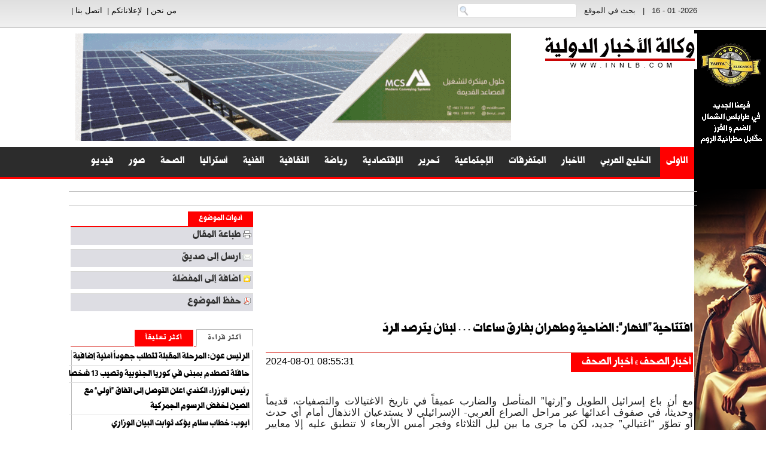

--- FILE ---
content_type: text/html; charset=UTF-8
request_url: https://www.innlb.com/news/article/1087146/
body_size: 17045
content:
<!DOCTYPE HTML PUBLIC "-//W3C//DTD HTML 4.01 Transitional//EN" "http://www.w3.org/TR/html4/loose.dtd">
<html xmlns:fb="http://ogp.me/ns/fb#">

<head>
<title>افتتاحية “النهار”: الضاحية وطهران بفارق ساعات … لبنان يترصد الردّ | وكالة الأخبار الدولية </title>
<meta content="text/html; charset=utf-8" http-equiv="Content-Type" />
<meta content="public" http-equiv="Cache-control">
<meta content="مع أن باع إسرائيل الطويل و”إرثها” المتأصل والضارب عميقاً في تاريخ الاغتيالات والتصفيات، قديماً وحديثاً، في صفوف أعدائها عبر مراحل الصراع" name="description">
<meta content="شكر,الله,حزب,إسرائيل,هذا,الضاحية,القيادي,الإسرائيلية" name="keywords">
<meta name="viewport" content="width=device-width, initial-scale=1">

<!-- FACEBOOK -->
		<meta property="og:image" content=":https://www.innlb.com/templates/innlebanon/images/logo.png"/>
		<meta property="og:title" content="افتتاحية “النهار”: الضاحية وطهران بفارق ساعات … لبنان يترصد الردّ " />
	<meta property="og:url" content="://www.innlb.com/news/article/1087146/"/>
	<meta property="og:description" content="مع أن باع إسرائيل الطويل و”إرثها” المتأصل والضارب عميقاً في تاريخ الاغتيالات والتصفيات، قديماً وحديثاً، في صفوف أعدائها عبر مراحل الصراع" />
	<meta property="og:type" content="article" />
	<meta property="og:site_name" content="" />
<!-- FACEBOOK -->

<!-- TWITTER -->
	<meta property="twitter:account_id" content="XXXX" />
	<meta name="twitter:card" content="summary" />
	<meta name="twitter:url" content=":" />
	<meta name="twitter:title" content="افتتاحية “النهار”: الضاحية وطهران بفارق ساعات … لبنان يترصد الردّ" />
	<meta name="twitter:image" content=":templates/innlebanon/images/logo.png" />
	<meta name="twitter:image:width" content="238" />
	<meta name="twitter:image:height" content="133" />
<!-- TWITTER -->




		<base href="https://www.innlb.com/" />

				<meta property="og:image" content="http://www.innlb.com/templates/innlebanon/images/logo.png"/>
		

		<meta property="og:title" content="افتتاحية “النهار”: الضاحية وطهران بفارق ساعات … لبنان يترصد الردّ " />
		<meta property="og:url" content="http://www.innlb.com/news/article/1087146/"/>
		<meta property="og:description" content="مع أن باع إسرائيل الطويل و”إرثها” المتأصل والضارب عميقاً في تاريخ الاغتيالات والتصفيات، قديماً وحديثاً، في صفوف أعدائها عبر مراحل الصراع" />

		<link rel="shortcut icon" href="templates/innlebanon/images/favicon.ico" type="image/x-icon" />
		<link rel="icon" href="templates/innlebanon/images/favicon.ico" type="image/x-icon">
		<link type="text/css" rel="stylesheet" href="templates/innlebanon/css/skeleton/normalize.css" />
		<link type="text/css" rel="stylesheet" href="templates/innlebanon/css/skeleton/skeleton.css" />

		<link type="text/css" rel="stylesheet" href="templates/innlebanon/css/custom.css" />
		<link type="text/css" rel="stylesheet" href="templates/innlebanon/css/fonts.css" />
		<link type="text/css" rel="stylesheet" href="templates/innlebanon/css/weather.css" />
		<link type="text/css" rel="stylesheet" href="templates/innlebanon/css/paging/10.css" />
		<link type="text/css" rel="stylesheet" href="templates/innlebanon/css/article.css" />
		<link type="text/css" rel="stylesheet" href="templates/innlebanon/css/notification.css" />
		<link type="text/css" rel="stylesheet" href="templates/innlebanon/lib/bxslider/jquery.bxslider.css" />
		<link rel="stylesheet" type="text/css" href="templates/innlebanon/css/navmenu.css" media="all" />
		
		
		<script src="templates/innlebanon/js/jquery.min.js"></script>
		<script type="text/javascript" src="templates/innlebanon/lib/bxslider/jquery.bxslider.min.js"></script>
		<script type="text/javascript" src="templates/innlebanon/js/funcs.js"></script>
		<script type="text/javascript" src="templates/innlebanon/js/custom.js"></script>
		<script type="text/javascript" src="templates/innlebanon/js/rotator.js"></script>


									
		<style>
		.navbar {
			background: #2C2C2C none repeat scroll 0% 0%;
			border-bottom:4px solid #FF0000;
		}
		.blocktitle {
		    background-color: #FF0000;
		}
		
		.underline {
		    color: #FF0000;
		}
				
		.newblockcontents {
    		border-top: 2px solid #FF0000;
		}
		
    		.blocktitlesmall {
    		background-color: #FF0000;
		}
		

		ul.tabs li.selected a {
		        border-right: 3px solid #FF0000 !important;
		}
		
		
		#nav .active {
    		background: #FF0000 !important;
		}
		
		ul.tab-nav li a.tabb {
			background-color: #FF0000 !important;
		}
		ul.tab-nav li a.active.tabb {
			background-color: #FFFFFF !important;
		}
		</style>



		
<!-- skeleton-tabs -->		
		  <script src="templates/innlebanon/css/skeleton/skeleton-tabs/skeleton-tabs.js" type="text/javascript"></script>
		  <link href="templates/innlebanon/css/skeleton/skeleton-tabs/skeleton-tabs.css" type="text/css" rel="stylesheet"/>
<!-- skeleton-tabs -->		


<!-- jCarousel -->
		<!-- jCarousel library-->
		<script type="text/javascript" src="templates/innlebanon/lib/jcarousel/js/jquery.jcarousel.min.js"></script>
		<script type="text/javascript" src="templates/innlebanon/lib/jcarousel/js/jcarousel.responsive.js"></script>
		<!-- jCarousel skin stylesheet-->
		<link rel="stylesheet" type="text/css" href="templates/innlebanon/lib/jcarousel/css/jcarousel.responsive.css" />
			
	<script language="javascript">
		$('.jcarousel').jcarousel({
		    rtl: true
		});
		$('.jcarousel2').jcarousel({
		    rtl: true
		});
	</script>
			
<!-- jCarousel -->


		<!-------ncode imageresizer ---->
		  <script src="templates/innlebanon/lib/ncode-image-resizer/js/ncode_imageresizer.js?v=1.0.1"></script>
		  <script src="templates/innlebanon/lib/ncode-image-resizer/js/tinybox.js?v=1.0"></script>
		  <link rel="stylesheet" href="templates/innlebanon/lib/ncode-image-resizer/css/style.css" type="text/css"/>
		  <script type="text/javascript">
			NcodeImageResizer.MODE = 'tinybox'//tinybox|enlarge;
			NcodeImageResizer.MAXWIDTH = '570';
			NcodeImageResizer.MAXHEIGHT = '';
			NcodeImageResizer.BBURL = 'images/uyari.gif';
			var vbphrase=new Array;
			vbphrase['ncode_imageresizer_warning_small'] = 'انقر هلى هذا الشريط لعرض الصورة كاملة';
				vbphrase['ncode_imageresizer_warning_filesize'] = 'هذه الصورة تم تصغيرها.لعرض الصورة كاملة انقر على هذا الشريط,. المقاس الأصلي للصورة هو %1$sx%2$spx و بحجم %3$sKB.';
				vbphrase['ncode_imageresizer_warning_no_filesize'] = 'هذه الصورة تم تصغيرها.لعرض الصورة كاملة انقر على هذا الشريط,. المقاس الأصلي للصورة هو %1$sx%2$spx.';
			vbphrase['ncode_imageresizer_warning_fullsize'] = 'انقر على الشريط لعرض الصورة مصغرة';
		</script>
		<!-------ncode imageresizer ---->

<!-- TinyNav -->
<script src="templates/innlebanon/lib/TinyNav/tinynav.min.js"></script>
		
<script type="text/javascript">

      // TinyNav.js 1
      $('#nav').tinyNav({
        active: 'selected',
        indent: '→',
        label: 'Menu'
      });
      
</script>
<!-- TinyNav -->
		
		
<!-- Global site tag (gtag.js) - Google Analytics -->
<script async src="https://www.googletagmanager.com/gtag/js?id=UA-54060544-1"></script>
<script>
  window.dataLayer = window.dataLayer || [];
  function gtag(){dataLayer.push(arguments);}
  gtag('js', new Date());

  gtag('config', 'UA-54060544-1');
</script>
		
</head>

<!--body style='-moz-user-select: none; -webkit-user-select: none; -ms-user-select:none; user-select:none;' 
 unselectable='on'
 onselectstart='return false;' 
 onmousedown='return false;'-->
<body>

<div class="ad-right">
	    <a href=" #" target="_blank">
								<img border="0" src="https://www.innlb.com/uploads/advertising/52568c185e82d9ee7cfb470e.png" width="120‏" height="‏600"></a>
</div>

<div id="fb-root"></div>
<div class="layout topbar">
	<div class="container">
	      <div class="row">
		        <div class="six columns" style="line-height:35px;">
			          <form class="colfrm" name="frmsearch" method="get" action="news/search/" style="margin:0px">
						<span id='sdatetime'>
						2026- 01 - 16
						</span>
			            &nbsp;&nbsp;<span>|</span>&nbsp;&nbsp;
			            بحث في الموقع&nbsp;&nbsp;
			            <input class="search" type="text" name="q" id="q">
			          </form>
		        </div>
		        <div class="six columns" style="float:left;text-align:left;line-height:35px;"> &nbsp; 
		        		<a href="page/about">من نحن</a>&nbsp;|&nbsp; 
		        		<a href="page/4">لإعلاناتكم</a>&nbsp;|&nbsp; 
		        		<a href="contactus">اتصل بنا</a>&nbsp;|&nbsp; 
		        </div>
	      </div>
	</div>
</div>



<div class="container">
<div style="height:10px;"></div>
	<div class="row">
		  	<div class="two columns">
		    			    	<a href="/"><img src="uploads/452910443d6ebefa88ae366c.png" /></a>
		    			    </div>
		    <div class="ten columns" align="left" id="topbanner">

		<a href=" #" target="_blank">
								<img border="0" src="https://www.innlb.com/uploads/advertising/3f311002450c5dde462a8c07.gif" width="728‏" height="‏90"></a>		
		    
		    </div>
		    
		    
	</div>
<div style="height:10px;"></div>
</div>



<div class="layout navbar">
<div class="container">
		<div class="row"> 
				<ul id="nav" class="" style="padding-right:0px">
					<li class="active"><a href="/">الأولى</a></li>
										<li title="الخليج العربي" class=""><a href="news/articles/14" >الخليج العربي </a>
</li>
<li title="الأخبار" class="dropdown menu-item-has-children"><a href="news/articles/28" class="dropdown-toggle" data-toggle="dropdown">الأخبار <span class="caret"></span></a>
<ul class="dropdown-menu sub-menu">
<li title="رمضانيات " class=><a href='news/articles/27'>رمضانيات </a>
</li><li title="المحلية" class='has-sub '><a href='news/articles/1'>المحلية &raquo</a>
<ul class=sub-menu>
<li title="البلديات" class=><a href='news/articles/25'>البلديات</a>
</li>
</ul>
</li><li title="الدولية" class=><a href='news/articles/2'>الدولية</a>
</li><li title="الأمنية" class='has-sub '><a href='news/articles/4'>الأمنية &raquo</a>
<ul class=sub-menu>
<li title="التحكم المروري" class=><a href='news/articles/26'>التحكم المروري</a>
</li>
</ul>
</li>
</ul>
</li>
<li title="المتفرقات" class=""><a href="news/articles/3" >المتفرقات </a>
</li>
<li title="الإجتماعية" class=""><a href="news/articles/5" >الإجتماعية </a>
</li>
<li title="تحرير" class="dropdown menu-item-has-children"><a href="news/articles/21" class="dropdown-toggle" data-toggle="dropdown">تحرير <span class="caret"></span></a>
<ul class="dropdown-menu sub-menu">
<li title="المقالات" class=><a href='news/articles/7'>المقالات</a>
</li><li title="المقابلات" class=><a href='news/articles/8'>المقابلات</a>
</li><li title="التحقيقات" class=><a href='news/articles/9'>التحقيقات</a>
</li><li title="طلع الضو" class=><a href='news/articles/18'>طلع الضو</a>
</li>
</ul>
</li>
<li title="الإقتصادية" class=""><a href="news/articles/6" >الإقتصادية </a>
</li>
<li title="رياضة" class=""><a href="news/articles/12" >رياضة </a>
</li>
<li title="الثقافية" class=""><a href="news/articles/10" >الثقافية </a>
</li>
<li title="الفنية" class=""><a href="news/articles/11" >الفنية </a>
</li>
<li title="أستراليا" class=""><a href="news/articles/24" >أستراليا </a>
</li>
<li title="الصحة" class=""><a href="news/articles/13" >الصحة </a>
</li>
		
					<li><a href="photo">صور </a></li>
					<li><a href="video">فيديو </a></li>
		        </ul>
		</div>
</div>
</div>



<div style="height:20px;"></div>


 


<div class="container">
		<div class="row">  
      <marquee scrolldelay="125" direction="right" onmouseover="this.stop();" onmouseout="this.start();" style="border-top: 1px solid #C0C0C0; border-bottom: 1px solid #C0C0C0;">


      <img src="templates/innlebanon/images/logo_s.png" width="15" height="15" alt="logo"> 
      <a href="https://www.innlb.com/news/article/1164884">توقف منفّذ عمليات سرقة منازل</a> 

      <img src="templates/innlebanon/images/logo_s.png" width="15" height="15" alt="logo"> 
      <a href="https://www.innlb.com/news/article/1164856">رئيس الوزراء الكندي اعلن التوصل إلى اتفاق “أولي” مع الصين لخفض الرسوم الجمركية</a> 

      <img src="templates/innlebanon/images/logo_s.png" width="15" height="15" alt="logo"> 
      <a href="https://www.innlb.com/news/article/1164837">عبد العاطي شدد في اتصال مع سلام على موقف مصر الثابت الداعم للبنان واحترام سيادة أراضيه</a> 

      <img src="templates/innlebanon/images/logo_s.png" width="15" height="15" alt="logo"> 
      <a href="https://www.innlb.com/news/article/1164836">الصحة: شهيدان في المنصوري وميفدون</a> 

      <img src="templates/innlebanon/images/logo_s.png" width="15" height="15" alt="logo"> 
      <a href="https://www.innlb.com/news/article/1164835">ستريدا جعجع ترأست لقاءً لطلاب الطب</a> 

      <img src="templates/innlebanon/images/logo_s.png" width="15" height="15" alt="logo"> 
      <a href="https://www.innlb.com/news/article/1164834">الرئيس عون: المرحلة المقبلة تتطلب جهوداً أمنية إضافية</a> 

      <img src="templates/innlebanon/images/logo_s.png" width="15" height="15" alt="logo"> 
      <a href="https://www.innlb.com/news/article/1164832">سرقة بـ60 ألف دولار.. وتوقيف السارق في الكولا</a> 

      <img src="templates/innlebanon/images/logo_s.png" width="15" height="15" alt="logo"> 
      <a href="https://www.innlb.com/news/article/1164831">أيوب: خطاب سلام يؤكد ثوابت البيان الوزاري</a> 
	
      

      </marquee>
		</div>		
</div>		




<head>
<meta http-equiv="Content-Type" content="text/html; charset=utf-8">
</head>

<div class="container">
		<div class="row"> 
		
		<div class="eight columns" style="max-width:728px;"> 


<div class="container">
		<div class="row ads728"> 
		<script async src="https://pagead2.googlesyndication.com/pagead/js/adsbygoogle.js?client=ca-pub-6976783270899279"
     crossorigin="anonymous"></script>
<!-- 728X180 -->
<ins class="adsbygoogle"
     style="display:inline-block;width:728px;height:180px"
     data-ad-client="ca-pub-6976783270899279"
     data-ad-slot="2061456082"></ins>
<script>
     (adsbygoogle = window.adsbygoogle || []).push({});
</script>		
		</div>

		<div class="row NewsTitleBig" style="padding-top:10px;padding-bottom:10px;">
			<h5>افتتاحية “النهار”: الضاحية وطهران بفارق ساعات … لبنان يترصد الردّ</h5>
			<div class="underline"></div>
			<ul class="breadcrumb blocktitle "><li><a href="news/articles/29">أخبار الصحف</a></li><li><a href="news/articles/17">أخبار الصحف</a></li></ul>
			<div style="float:left;direction:ltr;" class="blockdate">2024-08-01 08:55:31</div>
		</div>
<div style="height:10px;"></div>

		  
		
		<div class="row" style="text-align: justify;font-size: 13pt;font-family: Arial;">
				<br>
				
				<p>مع أن باع إسرائيل الطويل و”إرثها” المتأصل والضارب عميقاً في تاريخ الاغتيالات والتصفيات، قديماً وحديثاً، في صفوف أعدائها عبر مراحل الصراع العربي- الإسرائيلي لا يستدعيان الانذهال أمام أي حدث أو تطوّر “اغتيالي” جديد، لكن ما جرى ما بين ليل الثلاثاء وفجر أمس الأربعاء لا تنطبق عليه إلا معايير إشعال إسرائيل حرب اغتيالات متتابعة بنمط متزامن خاطف وغير مسبوق تستهدف عبره رموز الصف القيادي الأول في “محور الممانعة” بأسره.</p><br>
<p>بفارق سبع ساعات فقط، ما بين الثامنة ليلاً بتوقيت بيروت والثانية فجراً بتوقيت طهران (يتقدم ساعة واحدة عن بيروت)، ارتسمت معالم أشرس حروب الاغتيالات “وعروض القوة” الدامية التي شنتها إسرائيل ضد قادة “حزب الله” و”حماس”، والأخطر من انطلاق هذه الحرب من حارة حريك تزامنها بالتمدّد إلى عقر دار الجمهورية الإسلامية الإيرانية في أقسى التحديات اطلاقاً لعاصمة المحور الممانع ونقطة ارتكاز “وحدة الساحات وربطها” في هيبتها الأمنية ومظلة حمايتها لحلفائها الضيوف.</p><br>
<p>وسط المعالم غير المسبوقة في خطورتها التي اكتسبها اغتيالان متعاقبان، أولهما طاول القيادي العسكري الأكبر في “حزب الله” فؤاد شكر في الضاحية الجنوبية لبيروت، والثاني، الرمز التاريخي والرجل الأول في “حماس” رئيس المكتب السياسي في الحركة إسماعيل هنية في مكان استضافته في طهران، بدأ الصمت الثقيل الذي التزمه “حزب الله” حتى بعد العثور على جثة القيادي العسكري الأول لديه أبلغ تعبير عما تشهده وما قد تشهده الساحة اللبنانية وربطاً الساحة الإقليمية في الأيام والساعات القليلة المقبلة من تطورات قد تفتح المنطقة على مشارف مرحلة غير مسبوقة بخطورتها.</p><br>
<p>وإذ ترصد كل الأوساط المحلية اللبنانية والخارجية ما قد يتبلور من خطة لمحور الممانعة كلاً للرد على إسرائيل، شكّكت أوساط مواكبة للاتصالات الديبلوماسية المحمومة التي تسابق تداعيات الاغتيالات في أن تتمكن هذه الاتصالات من احتواء الوضع المتدحرج في الخطورة. بل إنها ذهبت إلى الاعتقاد بأن الأنظار والحسابات والتقديرات يجب أن تتركز على ما يمكن أن يحصل بعد انقضاء مراسم تشييع كل من القيادي العسكري فؤاد شكر وإسماعيل هنية بما يعني أن التوقيت المرجح لأي ردّ، أياً تكن طبيعته، هو بعد التشييع.</p><br>
<p>وبإزاء ذلك ومع أن التصريحات الإسرائيلية انحسرت عقب اغتيال هنية فهي لم تتوقف حيال لبنان، إذ قال وزير خارجية إسرائيل يسرائيل كاتس: “أوصلنا من خلال استهداف فؤاد شكر في بيروت رسالة بأن من يؤذينا سنؤذيه بقوة”. وشدد على أن “إسرائيل ليست مهتمة بحرب شاملة لكن الطريقة الوحيدة لمنعها هي انسحاب “حزب الله” إلى شمال نهر الليطاني ونزع سلاحه وفقاً لقرار الأمم المتحدة رقم 1701″.</p><br>
<p>وأعلنت الحكومة الإسرائيلية عن تأهبها للتعامل مع أي سيناريو في مواجهة إيران و”حزب الله”، كما أشار موقع أكسيوس إلى أن وزير الدفاع الإسرائيلي أخبر نظيره الاميركي أن إسرائيل لا تنوي التصعيد ولكنها مستعدة للرد على أي هجوم لـ”حزب الله”.</p><br>
<p>وقد دعت فرنسا أمس الى بذل كل الجهود لتجنّب تصعيد عسكري جديد بعد الضربة الاسرائيلية في الضاحية الجنوبية في بيروت. وقال مصدر ديبلوماسي فرنسي إن فرنسا تتابع عن كثب وبالغ التنبه الوضع وأنها ستستمر في التحرك إزاء جميع الاطراف من أجل تجنب التصعيد. كما قال المصدر إن فرنسا تذكّر رعاياها بشكل ملح بعدم التوجه إلى لبنان أو إسرائيل أو الاراضي الفلسطينية.</p><br>
<p>&nbsp;</p><br>
<p>&nbsp;</p><br>
<p>انتشال جثة شكر</p><br>
<p>وفي غضون ذلك، تمكنت الفرق العاملة على رفع الأنقاض عصر أمس من التعرف على أشلاء جثة القيادي العسكري في “حزب الله” فؤاد شكر تحت انقاض الطبقات السفلية من المبنى المستهدف بالغارة المدمرة، وذلك بعد عمليات مضنية ومعقدة طالت منذ لحظة الاعتداء الصاروخي الذي شنته إسرائيل على المبنى الذي كان يقيم فيه شكر. ولم يتم التعرف إلى جثة شكر إلا بعد فحص DNA. كما ارتفعت حصيلة ضحايا الغارة الإسرائيلية إلى 5 من بينهم ثلاث سيدات وطفلة وطفل و74 جريحاً.</p><br>
<p>وفي وقت استمرت عمليات رفع الانقاض، لم يصدر “حزب الله” أي بيان يؤكد فيه مقتل القيادي العسكري فؤاد شكر، إلا أنه أشار إلى أن شكر كان موجوداً في المبنى المستهدف. واللافت في الأمر أن وكالة تسنيم الإيرانية قالت إن فؤاد شكر لم يقتل بالهجوم الأولي على الضاحية بل بفعل الجروح التي أصيب بها.</p><br>
<p>ووسط التزامه الصمت منذ حصول الغارة الإسرائيلية، أصدر “حزب الله” قبل ظهر أمس بياناً أكد فيه للمرة الأولى أن شكر كان موجوداً في المبنى. ومساء أمس أصدر الحزب رسمياً بيان نعي شكر ومما جاء فيه: “نزفّه‎ ‎شهيداً كبيراً على طريق القدس، ‏تُقَدِّمُهُ مقاومتنا عنواناً لالتزامها الحاسم وعزمها الراسخ‎ ‎بمواصلة الجهاد حتى تحرير ‏الأرض والمقدسات والإنسان من ظلم ووحشية هذا الكيان الغاصب والمجرم ‏والقاتل، ورمزاً من رموزها الكبار من صانعي انتصاراتها وقوتها واقتدارها ومن قادة ‏ميادينها الذين ما تركوا الجهاد حتى النَّفْسِ الأخير.‏ وكما كان حضوره المباشر في الحياة معنا قوةً مميزة للمقاومة ستكون شهادته ‏العظيمة دفعاً قوياً لإخوانه المجاهدين من أجل المُضِي قُدماً بثباتِ وشجاعة لحفظ ‏الإنجازات والانتصارات والمقدرات وتحقيق الأهداف والآمال التي كان يتطلع إليها ‏هذا القائد الكبير”.‏ وأشار البيان إلى أن “موقفنا السياسي من هذا الاعتداء الآثِم والجريمة ‏الكُبرى سَيُعَبِّرُ عنه الأمين العام لـ”حزب الله” السيد حسن نصر الله غداً (اليوم) في ‏مسيرة تشييع الشهيد القائدِ”.</p><br>
<p>&nbsp;</p><br>
<p>&nbsp;</p><br>
<p>الحكومة والتحرك الديبلوماسي</p><br>
<p>واعلن رئيس الحكومة نجيب ميقاتي الإدانة الرسمية للاعتداء الإسرائيلي على الضاحية في جلسة استثنائية لمجلس الوزراء غاب عنها وزراء “التيار الوطني الحر”. وقال ميقاتي: “مسؤوليتنا الوطنية استدعت عقد اجتماع استثنائي للحكومة للتصدي للعدوان الإسرائيلي وادانة الاغتيال وقتل الأطفال ومواكبة التطورات الأمنية، وكنت اتمنى لو أن الوزراء المقاطعين شاركوا في الجلسة اليوم، لأن نهج المقاطعة غير مفيد في هذا الظرف الخطير”.</p><br>
<p>وأضاف: “ندين بقوة هذا الاعتداء على الضاحية الجنوبية لبيروت، ونرفع الصوت محذرين من تفلّت الأمور نحو الأسوأ، إن بقي العدو على رعونته وجنونه الاجرامي القاتل، متسائلين عن سبب هذا التطور ومتخوفين من تفاقم الوضع إن لم تسرع الدول المعنية وكل المجتمع الدولي للجم هذا التفلت الخطير”، ودعا “العالم الشاهد على جرائم إسرائيل، إلى اجبارها على وقف اطلاق النار والالتزام بالقرارات والقوانين الدولية وعلى تنفيذ القرار 1701، وكفى أن يكون العالم شاهداً على اجرامها وخروقاتها التي تجاوزات عشرات الالاف. إننا نطالب فورا بتنفيذ القرار 1701 كاملا وبحذافيره، وندعو المجتمع الدولي ووسطاء السلام إلى أن يكونوا شهوداً للحق ويدينوا الباطل ويعملوا في سبيل الأمن والاستقرار”.</p><br>
<p>وشهدت السرايا الحكومية سلسلة كثيفة من اللقاءات الديبلوماسية في اطار مواكبة التطورات الاخيرة لا سيما الغارة الإسرائيلية على منطقة الضاحية الجنوبية. وفي هذا الاطار، اجتمع ميقاتي مع وكيل الأمين العام للأمم المتحدة لعمليات السلام جان بيار لاكروا على رأس وفد ضم المنسقة الخاصة للأمم المتحدة في لبنان جينين هينيس-بلاسخارت وقائد القوات الدولية العاملة في الجنوب “اليونيفيل” الجنرال أرولدو لازارو . كما التقى السفيرة الأميركية ليزا جونسون والسفير الفرنسي هيرفي ماغرو الذي عبّرعن قلقه من الأوضاع الحالية “التي تتجه نحو التصعيد، ويجب التعاطي مع تداعيات ما حصل، وانتظار ما سيحصل في الساعات المقبلة”.</p><br>
<p>وقال: “نحن للأسف في وضع حذرنا منه دائماً، ولقد دعونا باستمرار الأطراف المعنية لعدم التصعيد، لأننا كنا ندرك بأن كل شيء قد يحصل في حال وجود توتر، وللأسف نحن الآن في الوضع الذي توقعناه، ولهذا بذلنا الكثير من الجهد في الاشهر الأخيرة لمحاولة تلافي التصعيد”. وأعلن “أننا سنستمر في جهودنا، ولا أسباب لدينا لعدم الإستمرار في مساعينا للتهدئة”.</p><br>
<p>كما أن وزير الخارجية عبدالله بوحبيب الذي اجتمع مع لاكروا، وبلاسخارت ولازارو، ووفد رفيع المستوى من اليونيفيل، أشار إلى أن “الخيار العسكري الذي تتبعه الحكومة الإسرائيلية هدفه زج المنطقة في دوامة الحرب الشاملة التي لن تجلب سوى الدمار والخراب للجميع”. وشدّد على “أن الحل الدائم وضمان الأمن في جنوب لبنان لن يكون إلا من خلال السبل الديبلوماسية ووقف إطلاق النار والالتزام التام والناجز بجميع القرارات الأممية ذات الصلة، لا سيما مندرجات القرار 1701 الذي يبقى السبيل الوحيد لمنع المزيد من العنف والموت والخراب”.</p><br>

				</div><BR><br>


<script async src="https://pagead2.googlesyndication.com/pagead/js/adsbygoogle.js"></script>
<!-- responsive-img -->
<ins class="adsbygoogle"
     style="display:block"
     data-ad-client="ca-pub-7305592556042286"
     data-ad-slot="1921598056"
     data-ad-format="auto"
     data-full-width-responsive="true"></ins>
<script>
     (adsbygoogle = window.adsbygoogle || []).push({});
</script>



				<div align=left ><b>
					<h3><font color="#000080" class="NewsTitleSmall">Damo Finianos</font></h3></b>
				</div>
					
					
				<br/><br/>
		</div>
				

		<div class="row">

<table style="border-collapse: collapse" width="100%">
			
			
<tr>
<td>
كلمات دلالية:&nbsp;


<a href="https://www.google.com/?#q=site:www.innlb.com+شكر" class="keyword" target="_blank">شكر</a>
<a href="https://www.google.com/?#q=site:www.innlb.com+الله" class="keyword" target="_blank">الله</a>
<a href="https://www.google.com/?#q=site:www.innlb.com+حزب" class="keyword" target="_blank">حزب</a>
<a href="https://www.google.com/?#q=site:www.innlb.com+إسرائيل" class="keyword" target="_blank">إسرائيل</a>
<a href="https://www.google.com/?#q=site:www.innlb.com+هذا" class="keyword" target="_blank">هذا</a>
<a href="https://www.google.com/?#q=site:www.innlb.com+الضاحية" class="keyword" target="_blank">الضاحية</a>
<a href="https://www.google.com/?#q=site:www.innlb.com+القيادي" class="keyword" target="_blank">القيادي</a>
<a href="https://www.google.com/?#q=site:www.innlb.com+الإسرائيلية" class="keyword" target="_blank">الإسرائيلية</a>
</td>

</tr>			
			
			
	
</table>

			
</div>

		<div class="row" align="center" style="height:90px;">				
					<!-- Go to www.addthis.com/dashboard to customize your tools -->
					<div class="addthis_sharing_toolbox" ></div>
		</div>


	<div class="row hide728">
		<head>
<meta http-equiv="Content-Type" content="text/html; charset=utf-8" />
</head>

<script language="javascript"> 
	function GetXmlHttpObject()
	{
		var xmlHttp=null;
		try
		  {
		  // Firefox, Opera 8.0+, Safari
		  xmlHttp=new XMLHttpRequest();
		  }
		catch (e)
		  {
		  // Internet Explorer
		  try
		    {
		    xmlHttp=new ActiveXObject("Msxml2.XMLHTTP");
		    }
		  catch (e)
		    {
		    xmlHttp=new ActiveXObject("Microsoft.XMLHTTP");
		    }
		  }
	return xmlHttp;
	}
 
/////////////////////////////////////////////////////////////////////////// 
 
function like(stra,strb){ 
 
		document.getElementById('like'+stra).innerHTML='<img src="images/like/like-black.png"> ';
		document.getElementById('dislike'+stra).innerHTML='<img src="images/like/dislike-black.png"> ';
		 
		var xmlHttp;
		xmlHttp=GetXmlHttpObject();
		var url="getLike";
		var url=url+"?t=a";
		var url=url+"&cid="+stra;
		var url=url+"&dis="+strb;
		url=url+"&sid="+Math.random();
		xmlHttp.onreadystatechange=stateChanged;
		xmlHttp.open("GET",url,true);
		xmlHttp.send(null);
		 
		function stateChanged(){
		if (xmlHttp.readyState==4)
		   { 
		 var x=xmlHttp.responseText;
			if (strb=='1'){
				document.getElementById('areatwo'+stra).innerHTML=x; 
			}else{
				document.getElementById('area'+stra).innerHTML=x;
			}
		 
		   }
		 
		}
		 
}
</script> 
 





<table border="0"  cellspacing="4" cellpadding="0" style="border-collapse: collapse; background-repeat:repeat-x; background-position-y:bottom" id="table26" bordercolor="#000000" width="100%" >
		<tr>
			<td dir="ltr">
			<div class="avert">
			 <b>ملاحظة :</b> نرجو ممن يرغب بإضافة تعليق، صياغته بلغة لائقة بعيدة عن القدح والذم والتحريض المختلف أو المسّ بالكرامات. إن كل ما ينشر من مقالات وأخبار ونشاطات وتعليقات، لا تعبر بأي شكل من الأشكال عن رأي الموقع الذي لا يتحمّل أي أعباء معنويّة أو ماديّة من جرّائها. 
			 </div>
			<br>
			</td>
			
		<tr>
			<td dir="ltr">
						
			<div id="fb-root"></div>
			<script>(function(d, s, id) {
			  var js, fjs = d.getElementsByTagName(s)[0];
			  if (d.getElementById(id)) return;
			  js = d.createElement(s); js.id = id;
			  js.src = "//connect.facebook.net/ar_AR/all.js#xfbml=1";
			  fjs.parentNode.insertBefore(js, fjs);
			}(document, 'script', 'facebook-jssdk'));
			</script>
			
			<div class="fb-comments" data-href="http://www.innlb.com/news/article/1087146/" data-width="728" data-num-posts="10"></div>
			
			</td>
		</tr>
		<tr>
			<td >
			
			<br>
			</td>
		</tr>
		<tr>
			<td >
			<table border="0" width="100%" cellpadding="0" style="border-collapse: collapse" id="table27">
							</table></td>
		</tr>
		<tr>
			<td style="padding:5px;">
				<div class="NewsTitleBig" style="text-align: right;">التعليقات</div>
				<p>لارسال تعليق يرجى تعبئة الحقول الإلزامية التالية</p>
		
			</td>
		</tr>	
		<tr>
			<td style="padding:5px;background:#DEDEDE;">
			<form method="POST" action="" id="comment_form" name="comment_form" style="border:1px solid #808080; margin:8px;padding:10px; ">
          <input type="hidden" id="formtoken" name="formtoken" value="" />
				<input type="hidden" name="id" id="id" value="1087146" >
				<input type="hidden" name="psubject" id="psubject" value="افتتاحية “النهار”: الضاحية وطهران بفارق ساعات … لبنان يترصد الردّ" >
				<input type="hidden" name="pmodule" id="pmodule" value="news" >
				<table border="0" width="100%" cellpadding="0" style="border-collapse: collapse;" id="table29" cellspacing="3">
					<tr>
						<td width="100%" colspan="2" >

						
						
						<ul  type="none" id="infobox"  style="list-style-type:none;visibility: hidden;">
													
						</ul>

						
						
						</td>
					</tr>
					<tr>
						<td width="17%" >
						<b>
						الاسم الكامل: <span lang="ar-sy" class="small">
						اختياري</span></b></td>
						<td width="17%">
						<b>
						*</b><b>الرسالة  : <span lang="ar-sy" class="small">
						مطلوب</span></b></td>
					</tr>
					<tr>
						<td >
						<p style="margin-top: 0; margin-bottom: 0">
						<input type="text" name="pname" id="pname" size="57" style="width:180px;" class="typetextbox"></td>
						<td width="17%" rowspan="7">
						<textarea rows="8" name="pcomment" id="pcomment" cols="48" style="width:380px;;height:180px" class="textarea"></textarea></td>
					</tr>
					<tr>
						<td width="17%" >
						<p  style="margin-top: 0; margin-bottom: 0"><b>
						&nbsp;البريد الالكتروني  : <span lang="ar-sy" class="small">
						اختياري</span></b></td>
					</tr>
					<tr>
						<td width="17%" >
						<input type="text" name="pemail" id="pemail" size="57" style="width:180px;;" class="typetextbox"></td>
					</tr>
					<tr>
						<td width="17%" >
						<p  style="margin-top: 0; margin-bottom: 0"><b>
						&nbsp;الدولة : <span lang="ar-sy" class="small">
						اختياري</span></b></td>
					</tr>
					<tr>
						<td width="17%" >
						<p style="margin-top: 0; margin-bottom: 0">
						<select  name="pcountry"  id="pcountry" style="width:190px;height:32px;;" class="typetextbox" >
						<option value="Afghanistan" >أفغانستان</option><option value="Albania" >ألبانيا</option><option value="Algeria" >الجزائر</option><option value="American Samoa" >جزر ساموا الأمريكية</option><option value="Andorra" >أندورا</option><option value="Angola" >أنغولا</option><option value="Anguilla" >أنغويلا</option><option value="Antarctica" >أنتاركتيكا</option><option value="Antigua and Barbuda" >أنتيغوا وبربودا</option><option value="Argentina" >الأرجنتين</option><option value="Armenia" >أرمينيا</option><option value="Aruba" >أروبا</option><option value="Australia" >أستراليا</option><option value="Austria" >النمسا</option><option value="Azerbaidjan" >أذربيجان</option><option value="Bahamas" >جزر البهاما</option><option value="Bahrain" >مملكة البحرين</option><option value="Bangladesh" >بنجلاديش</option><option value="Barbados" >باربادوس</option><option value="Belarus" >بيلاروس</option><option value="Belgium" >بلجيكا</option><option value="Belize" >بيليز</option><option value="Benin" >بنين</option><option value="Bermuda" >برمودا</option><option value="Bhutan" >بوتان</option><option value="Bolivia" >بوليفيا</option><option value="Bosnia-Herzegovina" >البوسنة والهرسك</option><option value="Botswana" >بوتسوانا</option><option value="Brazil" >البرازيل</option><option value="Brunei" >بروناي</option><option value="Bulgaria" >بلغاريا</option><option value="Burkina Faso" >بوركينا فاسو</option><option value="Burundi" >بوروندي</option><option value="Cambodia" >كامبوديا</option><option value="Cameroon" >الكاميرون</option><option value="Canada" >كندا</option><option value="Cape Verde" >الرأس الأخضر</option><option value="Cayman Islands" >جزر كايمان</option><option value="Central African Republic" >جمهورية أفريقيا الوسطى</option><option value="Chad" >تشاد</option><option value="Chile" >تشيلي</option><option value="China" >الصين</option><option value="Christmas Island" >جزيرة الكريسماس</option><option value="Cocos Islands" >جزر الكوكوس (كيلين)</option><option value="Colombia" >كولومبيا</option><option value="Congo" >الكونغو</option><option value="Cook Islands" >جزر كوك</option><option value="Costa Rica" >كوستاريكا</option><option value="Croatia" >كرواتيا</option><option value="Cuba" >كوريا</option><option value="Cyprus" >قبرص</option><option value="Czech Republic" >جمهورية التشيك</option><option value="Denmark" >الدانمارك</option><option value="Dominica" >دومينيكا</option><option value="Dominican Republic" >جمهورية الدومينيكان</option><option value="East Timor" >تيمور الشرقية (تيمور الشرقية)</option><option value="Ecuador" >إكوادور</option><option value="Egypt" >مصر</option><option value="El Salvador" >السلفادور</option><option value="Equatorial Guinea" >غينيا الاستوائية</option><option value="Eritrea" >إريتريا</option><option value="Estonia" >إستونيا</option><option value="Ethiopia" >إثيوبيا</option><option value="Falkland Islands" >جزر فوكلاند (أيزلاس مالفيناس)</option><option value="Faroe Islands" >جزر فايرو</option><option value="Fiji" >جزر فيجي</option><option value="Finland" >فنلندا</option><option value="France" >فرنسا</option><option value="French Guyana" >جيانا الفرنسية</option><option value="Gabon" >الجابون</option><option value="Gambia" >جامبيا</option><option value="Georgia" >جورجيا</option><option value="Germany" >ألمانيا</option><option value="Ghana" >غانا</option><option value="Gibraltar" >جبل طارق</option><option value="Greece" >اليونان</option><option value="Greenland" >جرينلاند</option><option value="Grenada" >غرينادا</option><option value="Guadeloupe" >جواديلوب</option><option value="Guam" >جوام</option><option value="Guatemala" >جواتيمالا</option><option value="Guinea" >غينيا</option><option value="Guinea Bissau" >غينيا بيساو</option><option value="Guyana" >جيانا</option><option value="Haiti" >هايتي</option><option value="Honduras" >هندوراس</option><option value="Hong Kong" >هونغ كونغ</option><option value="Iceland" >أيسلندا</option><option value="India" >الهند</option><option value="Indonesia" >إندونيسيا</option><option value="Iran" >إيران</option><option value="Iraq" >العراق</option><option value="Ireland" >أيرلندا</option><option value="Israel" >إسرائيل</option><option value="Italy" >إيطاليا</option><option value="Ivory Coast" >كوت ديفوار (ساحل العاج)</option><option value="Jamaica" >جامايكا</option><option value="Japan" >اليابان</option><option value="Jibuti" >جيبوتي</option><option value="Jordan" >الأردن</option><option value="Kazakhstan" >كازاخستان</option><option value="Kenya" >كينيا</option><option value="Kiribati" >كيريباتي</option><option value="Kuwait" >الكويت</option><option value="Kyrgyzstan" >قيرقيزستان</option><option value="Laos" >لاوس</option><option value="Latvia" >لاتفيا</option><option value="Lebanon" >لبنان</option><option value="Lesotho" >ليسوتو</option><option value="Liberia" >ليبيريا</option><option value="Libya" >ليبيا</option><option value="Liechtenstein" >لختنشتاين</option><option value="Lithuania" >ليتوانيا</option><option value="Luxembourg" >لوكسمبورج</option><option value="Macau" >ماكاو</option><option value="Macedonia" >مقدونيا</option><option value="Madagascar" >مدغشقر</option><option value="Malawi" >مالاوي</option><option value="Malaysia" >ماليزيا</option><option value="Maldives" >جزر المالديف</option><option value="Mali" >مالي</option><option value="Malta" >مالطا</option><option value="Marshall Islands" >جزر مارشال</option><option value="Martinique" >مارتينيك</option><option value="Mauritania" >موريتانيا</option><option value="Mauritius" >موريشيوس</option><option value="Mayotte" >مايوت</option><option value="Mexico " >المكسيك </option><option value="Micronesia" >ماكرونيزيا</option><option value="Moldavia" >مولدوفا</option><option value="Monaco" >موناكو</option><option value="Mongolia" >منغوليا</option><option value="Montserrat" >مونتسيرات</option><option value="Morocco" >المغرب</option><option value="Mozambique" >موزمبيق</option><option value="Myanmar" >ميانمار</option><option value="Namibia" >ناميبيا</option><option value="Nauru" >ناورو</option><option value="Nepal" >نيبال</option><option value="Netherlands" >هولندا</option><option value="Netherlands Antilles" >جزر الأنتيل الهولندية</option><option value="New Zealand" >نيوزيلندا</option><option value="Nicaragua" >نيكاراجوا</option><option value="Niger" >النيجر</option><option value="Nigeria" >نيجيريا</option><option value="Niue" >نيوا</option><option value="Norfolk Island" >جزيرة نورفوك</option><option value="Norway" >النرويج</option><option value="Oman" >عمان</option><option value="Pakistan" >باكستان</option><option value="Palau" >بالاو</option><option value="Palestine" >فلسطين</option><option value="Panama" >بنما</option><option value="Papua New Guinea" >بابوا-غينيا الجديدة</option><option value="Paraguay" >باراجواي</option><option value="Peru" >بيرو</option><option value="Philippines" >الفلبين</option><option value="Pitcairn Island" >جزر البتكارين</option><option value="Poland" >بولندا</option><option value="Polynesia" >بولينزيا الفرنسية</option><option value="Portugal" >البرتغال</option><option value="Puerto Rico" >بورتو ريكو</option><option value="Qatar" >قطر</option><option value="Reunion" >ريونيون</option><option value="Romania" >رومانيا</option><option value="Russian Federation" >روسيا</option><option value="Rwanda" >رواندا</option><option value="Saint Helena" >سانت هيلينا</option><option value="Saint Kitts and Nevis" >سانت كيتس ونيفيس</option><option value="Saint Lucia" >سانت لوشيا</option><option value="Saint Vincent" >سانت فينسنت وجرينادينز</option><option value="Samoa" >ساموا</option><option value="San Marino" >سان مارينو</option><option value="Saudi Arabia" >المملكة العربية السعودية</option><option value="Senegal" >السنغال</option><option value="Serbia" >صربيا</option><option value="Seychelles" >سيشل</option><option value="Sierra Leone" >سيراليون</option><option value="Singapore" >سنغافورة</option><option value="Slovak Republic" >سلوفاكيا</option><option value="Slovenia" >سلوفينيا</option><option value="Solomon Islands" >جزر سولومون</option><option value="Somalia" >الصومال</option><option value="South Africa" >جنوب أفريقيا</option><option value="Spain" >أسبانيا</option><option value="Sri Lanka" >سيريلانكا</option><option value="Suriname" >سورينام</option><option value="Swaziland" >سوازيلاند</option><option value="Sweden" >السويد</option><option value="Switzerland" >سويسرا</option><option value="Syria" selected>سوريا</option><option value="Tadjikistan" >طاجيكستان</option><option value="Taiwan" >تايوان</option><option value="Tanzania" >تنزانيا</option><option value="Thailand" >تايلاند</option><option value="Togo" >توجو</option><option value="Tokelau" >توكيلاو</option><option value="Tonga" >تونجا</option><option value="Trinidad and Tobago" >ترينيداد وتوباجو</option><option value="Tunisia" >تونس</option><option value="Turkey" >تركيا</option><option value="Turkmenistan" >تركمانستان</option><option value="Tuvalu" >توفالو</option><option value="Uganda" >أوغندا</option><option value="Ukraine" >أوكرانيا</option><option value="United Arab Emirates" >الإمارات العربية المتحدة</option><option value="United Kingdom" >المملكة المتحدة</option><option value="United States" >الولايات المتحدة</option><option value="Uruguay" >أوروجواي</option><option value="Uzbekistan" >أوزبكستان</option><option value="Vanuatu" >فانواتو</option><option value="Vatican City State" >دولة الفاتيكان</option><option value="Venezuela" >فنزويلا</option><option value="Vietnam" >فيتنام</option><option value="Virgin Islands British" >جزر العذراء البريطانية</option><option value="Virgin Islands USA" >جزر العذراء، الولايات المتحدة </option><option value="Wallis and Futuna Islands" >واليس وفوتونا</option><option value="Yemen" >اليمن</option><option value="Zambia" >زامبيا</option><option value="Zimbabwe" >زيمبابوي</option>

						</select> </td>
					</tr>
					<tr>
						<td width="17%" >
						<p  style="margin-top: 0; margin-bottom: 0"><b>
						&nbsp;عنوان الرسالة :
						<span lang="ar-sy" class="small">اختياري</span></b></td>
					</tr>
					<tr>
						<td width="17%" >
						<p style="margin-top: 0; margin-bottom: 0">
						<input type="text" name="ptitle" id="ptitle" size="57" style="width:180px;;" class="typetextbox"></td>
					</tr>
					<tr>
						<td width="17%">
						&nbsp;</td>
						<td width="17%">
																	
						</td>
					</tr>
					<tr>
						<td width="34%" colspan="2">
						<input type="submit" value="ارسل " name="add_comment" class="button">
						<input type="reset" value="افراغ " name="B2" class="button">
						</td>
					</tr>
					</table>
					
			</form>
			
			</td>
		</tr>
	</table>		<br>
		<br>
		<br>
	</div>




</div>

		<div class="four columns"> 
		<head>
<meta http-equiv="Content-Type" content="text/html; charset=utf-8">
</head>




<div class="container">
<div style="height:10px;"></div>
		<div class="row"> 

        <div class="section Blogs test another_writers clearfix" style="margin-bottom: 3px;">
                <div  class="blocktitlesmall fright" >أدوات الموضوع</div>
					<div class="newblockcontents" >
				            <a class="right block clearfix" href="javascript:void(0)" onclick="window.open('news/PrinterFriendlyVersion/1087146' ,'PrinterFriendlyVersion','height=650,width=600,top=10,left=50,scrollbars=yes,resizable=1')"><img class="right" src="templates/innlebanon/images/ico-print.gif" />طباعة المقال</a>
				            <a class="right block clearfix" href="news/TellFriend/1087146" ><img class="right" src="templates/innlebanon/images/ico-mail.gif" />ارسل إلى صديق</a>
				            <a class="right block clearfix" href="javascript:void(0)" onclick="window.external.AddFavorite('https://www.innlb.com//https://www.innlb.com/news/article/1087146','');"><img class="right" src="templates/innlebanon/images/ico-fav.gif" />اضافة إلى المفضلة</a>
				            <a class="right block clearfix" href="news/getPdf/1087146" ><img class="right" src="templates/innlebanon/images/ico-pdf.gif" />حفظ الموضوع</a>
					</div>
		</div>

</div>
<div style="height:10px;"></div>

		<div class="row"> 
<div style=" margin: 0 auto; ">
        <ul class="tab-nav" style="margin-bottom: 0px;">
            <li><a href="#view1" class="NewsTitleSmall tabb active">أكثر قراءة</a></li>
            <li><a href="#view2" class="NewsTitleSmall tabb ">أكثر تعليقاً</a></li>
        </ul>
        <div class="tab-content">
            <div class="tab-pane active"  id="view1" >

            <div class=" clearfix" style="width:100%;margin:5px;">
									<div class="blockreadmore " >
                            <a class="title right text" href="https://www.innlb.com/news/article/1164834" style="padding-top:10px;">الرئيس عون: المرحلة المقبلة تتطلب جهوداً أمنية إضافية</a>
                        	<!--<span class="date left"> 2026-01-16 10:47:40</span>-->
                    </div>
                    
									<div class="blockreadmore " >
                            <a class="title right text" href="https://www.innlb.com/news/article/1164824" style="padding-top:10px;">حافلة تصطدم بمبنى في كوريا الجنوبية وتصيب 13 شخصا</a>
                        	<!--<span class="date left"> 2026-01-16 10:13:22</span>-->
                    </div>
                    
									<div class="blockreadmore " >
                            <a class="title right text" href="https://www.innlb.com/news/article/1164856" style="padding-top:10px;">رئيس الوزراء الكندي اعلن التوصل إلى اتفاق “أولي” مع الصين لخفض الرسوم الجمركية</a>
                        	<!--<span class="date left"> 2026-01-16 12:03:13</span>-->
                    </div>
                    
									<div class="blockreadmore " >
                            <a class="title right text" href="https://www.innlb.com/news/article/1164831" style="padding-top:10px;">أيوب: خطاب سلام يؤكد ثوابت البيان الوزاري</a>
                        	<!--<span class="date left"> 2026-01-16 10:11:51</span>-->
                    </div>
                    
									<div class="blockreadmore " >
                            <a class="title right text" href="https://www.innlb.com/news/article/1164836" style="padding-top:10px;">الصحة: شهيدان في المنصوري وميفدون</a>
                        	<!--<span class="date left"> 2026-01-16 11:24:47</span>-->
                    </div>
                    
									<div class="blockreadmore " >
                            <a class="title right text" href="https://www.innlb.com/news/article/1164830" style="padding-top:10px;">خبر جديد من "ألفا" لمستخدميها</a>
                        	<!--<span class="date left"> 2026-01-16 10:20:22</span>-->
                    </div>
                    
									<div class="blockreadmore " >
                            <a class="title right text" href="https://www.innlb.com/news/article/1164815" style="padding-top:10px;">مانشيت “الجمهورية”: لبنان يقارب تحوّلات المنطقة بالانتظار.. ولا استراتيجية لمواجهة السيناريوهات المحتملة</a>
                        	<!--<span class="date left"> 2026-01-16 09:54:06</span>-->
                    </div>
                    
									<div class="blockreadmore " >
                            <a class="title right text" href="https://www.innlb.com/news/article/1164829" style="padding-top:10px;">بدء معاينات أضرار العاصفة في اهدن</a>
                        	<!--<span class="date left"> 2026-01-16 10:24:11</span>-->
                    </div>
                    
								</div>
            </div>
            <div class="tab-pane"  id="view2" >
            <div class=" clearfix" style="width:100%;margin:5px;">
										<div class="blockreadmore " >
                            <a class="title right text" href="https://www.innlb.com/news/article" style="padding-top:10px;"></a>
                        	<!--<span class="date left"> 2026-01-16 10:24:11</span>-->
                    </div>
										<div class="blockreadmore " >
                            <a class="title right text" href="https://www.innlb.com/news/article" style="padding-top:10px;"></a>
                        	<!--<span class="date left"> 2026-01-16 10:24:11</span>-->
                    </div>
										<div class="blockreadmore " >
                            <a class="title right text" href="https://www.innlb.com/news/article" style="padding-top:10px;"></a>
                        	<!--<span class="date left"> 2026-01-16 10:24:11</span>-->
                    </div>
										<div class="blockreadmore " >
                            <a class="title right text" href="https://www.innlb.com/news/article" style="padding-top:10px;"></a>
                        	<!--<span class="date left"> 2026-01-16 10:24:11</span>-->
                    </div>
										<div class="blockreadmore " >
                            <a class="title right text" href="https://www.innlb.com/news/article" style="padding-top:10px;"></a>
                        	<!--<span class="date left"> 2026-01-16 10:24:11</span>-->
                    </div>
										<div class="blockreadmore " >
                            <a class="title right text" href="https://www.innlb.com/news/article" style="padding-top:10px;"></a>
                        	<!--<span class="date left"> 2026-01-16 10:24:11</span>-->
                    </div>
										<div class="blockreadmore " >
                            <a class="title right text" href="https://www.innlb.com/news/article" style="padding-top:10px;"></a>
                        	<!--<span class="date left"> 2026-01-16 10:24:11</span>-->
                    </div>
										<div class="blockreadmore " >
                            <a class="title right text" href="https://www.innlb.com/news/article" style="padding-top:10px;"></a>
                        	<!--<span class="date left"> 2026-01-16 10:24:11</span>-->
                    </div>
									</div>
            </div>




        </div>
    </div>
		
		</div>

<div style="height:10px;"></div>

		<div class="row"> 

<div class="newblock">
<div class="blocktitlesmall fright" >اقرأ أيضاً...</div>
<div class="newblockcontents" >

<ul class="square" style="list-style:none;padding:0px">
		<li><div class="blockreadmore " ><a href="https://www.innlb.com/news/article/1164816">افتتاحية “الديار”: ترامب يتراجع عن الضربة: خدعة أم تحول في ملف إيران؟ </a></div></li>
		<li><div class="blockreadmore " ><a href="https://www.innlb.com/news/article/1164815">مانشيت “الجمهورية”: لبنان يقارب تحوّلات المنطقة بالانتظار.. ولا استراتيجية لمواجهة السيناريوهات المحتملة </a></div></li>
		<li><div class="blockreadmore " ><a href="https://www.innlb.com/news/article/1164811">أسرار الصحف </a></div></li>
		<li><div class="blockreadmore " ><a href="https://www.innlb.com/news/article/1164527">افتتاحية “اللواء”: 5 آذار مؤتمر دعم الجيش </a></div></li>

</ul>

</div>						
</div>
		
		</div>

		<div class="row"> 
		
		
	    <a href=" #" target="_blank">
								<img border="0" src="https://www.innlb.com/uploads/advertising/2a34e589e0c36b384bea166c.gif" width="250" height="250"></a>		
		
		
		
		</div>


</div>

		</div>


</div><!-- row -->
</div><!-- container -->
<head>
<meta http-equiv="Content-Type" content="text/html; charset=utf-8" />
</head>


<div class="ad-left hide728">
	    <script async src="https://pagead2.googlesyndication.com/pagead/js/adsbygoogle.js?client=ca-pub-6976783270899279"
     crossorigin="anonymous"></script>
<!-- 160X900 -->
<ins class="adsbygoogle"
     style="display:inline-block;width:160px;height:900px"
     data-ad-client="ca-pub-6976783270899279"
     data-ad-slot="6331873585"></ins>
<script>
     (adsbygoogle = window.adsbygoogle || []).push({});
</script>
</div>



<div class="layout footbar">
			<div class="container" style="line-height:30px;font-weight:bold;">
			    <div class="row" align="left">
			      <font color="#D8271F">INN </font ><font color="#FFFFFF">LEBANON</font>
				</div>
				<div style="height:5px;border-bottom:#656565 1px solid;"></div>

			</div>
			
			
	<div class="container">
<div style="height:10px;"></div>
	      <div class="row">
			
		  	<div class="four columns">
					
	        <div class="join_us text"></div>
	            <p class="white NewsTitleSmall">اشترك و أضف بريك لتلقي الأخبار</p>
	            <div class="join_form fright">
				<form method="POST" action="" id="emailform">
          <input type="hidden" id="formtoken" name="formtoken" value="" />
	                    <input type="text" class="typetextbox fright" name="pemail" id="nl_email" value="" style="width:180px;" />
	            <div class="clearfix"></div>
	                    <div class="row" dir="rtl">
							<input type="radio" name="subscribe" id="subscribe" value="1" checked>
							<label for="subscribe" style="color:#FFFFFF;display:inline;">اشتراك</label>
							
							<input type="radio" name="subscribe" id="unsubscribe" value="0">
							<label for="unsubscribe" style="color:#FFFFFF;display:inline;">الغاء الأشتراك</label>
	                    </div>
	                    
				<p>
	                    <input type="submit" value="اشترك" class="button fright" />
	            </p>
					<div id="nl_msg" style="color:#FFFFFF;"></div>
	                </form>
	            </div>


				</div>
				
		  		<div class="four columns" style="border-right:1px solid #656565; vertical-align:top;padding-right:20px;padding-top:20px;">
					<div class="white NewsTitleSmall">تواصلو معنا</div>
					<ul class="white">
					
			
						<li><a href="mailto:info@innlebanon.com" class="white NewsTitle">info@innlebanon.com</a></li>
						<li><a href="mailto:adv@innlebanon.com" class="white NewsTitle">adv@innlebanon.com</a></li>
						<li><a href="mailto:jobs@innlebanon.com" class="white NewsTitle">jobs@innlebanon.com</a></li>
						<li><a href="mailto:makalat@innlebanon.com" class="white NewsTitle">makalat@innlebanon.com</a></li>
					</ul>
				</div>
					
				<div class="four columns" style="vertical-align:top;padding-top:20px;">
					<div class="white NewsTitleSmall">تابعونا على مواقع التواصل الاجتماعية</div>
					
                                <div class="block_flickr_footer">
                                	<ul>
                                        <li><a href="http://www.facebook.com.com/INNLB" target="_blank"><img src="templates/innlebanon/images/icons/icon_facebook.png" alt=""></a></li>
                                        <li><a href="http://www.twitter.com/@innlebanon" target="_blank"><img src="templates/innlebanon/images/icons/icon_twitter.png" alt=""></a></li>
                                        <li><a href="http://www.youtube.com/user/innlebanonnews" target="_blank"><img src="templates/innlebanon/images/icons/icon_youtube.png" alt=""></a></li>
                                        <li><a href="rsshelp"><img src="templates/innlebanon/images/icons/icon_rss.png" alt=""></a></li>
                                        <li><a href="" target="_blank"><img src="templates/innlebanon/images/icons/icon_apple.png" alt=""></a></li>
                                        <li><a href="" target="_blank"><img src="templates/innlebanon/images/icons/icon_play.png" alt=""></a></li>
                                        <li><a href="http://www.plus.google.com/+" target="_blank"><img src="templates/innlebanon/images/icons/icon_gplus.png" alt=""></a></li>
                                        <li><a href="http://www.linkedin.com/INNLB" target="_blank"><img src="templates/innlebanon/images/icons/icon_linkedin.png" alt=""></a></li>
                                    </ul>
                                    
                                        <div class="clearfix"></div>
                                </div>
					</div>
					
				</div>
</div>	

			
	<div class="container">
	    <div class="row">
					<div style="height:5px;border-bottom:#656565 1px solid;"></div>
					<div align="left" style="color:#FFFFFF;"> INN LEBAANON ALL RIGHTS RESERVED 2026</div>
		</div>
					
	</div>



	      </div>










<a href="#" class="go-top" title="Go Top"> <img src="templates/innlebanon/images/go-top.png" border="0" alt="top"> </a>

<div style="display:none;width:250px; height:250px;" id="extra_tools"> </div>



<!-- Go to www.addthis.com/dashboard to customize your tools -->
<script type="text/javascript" src="//s7.addthis.com/js/300/addthis_widget.js#pubid=ra-568e4a0a1e0d8429" async="async"></script>


<!-- Start Alexa Certify Javascript -->
<script type="text/javascript">
_atrk_opts = { atrk_acct:"Pg9Eh1aAod00wb", domain:"innlebanon.com",dynamic: true};
(function() { var as = document.createElement('script'); as.type = 'text/javascript'; as.async = true; as.src = "https://d31qbv1cthcecs.cloudfront.net/atrk.js"; var s = document.getElementsByTagName('script')[0];s.parentNode.insertBefore(as, s); })();
</script>
<noscript><img src="https://d5nxst8fruw4z.cloudfront.net/atrk.gif?account=Pg9Eh1aAod00wb" style="display:none" height="1" width="1" alt="" /></noscript>
<!-- End Alexa Certify Javascript -->  

	

</body>
</html>

--- FILE ---
content_type: text/html; charset=utf-8
request_url: https://www.google.com/recaptcha/api2/aframe
body_size: 267
content:
<!DOCTYPE HTML><html><head><meta http-equiv="content-type" content="text/html; charset=UTF-8"></head><body><script nonce="JpkuzxqnJSkJlqgzivxp1g">/** Anti-fraud and anti-abuse applications only. See google.com/recaptcha */ try{var clients={'sodar':'https://pagead2.googlesyndication.com/pagead/sodar?'};window.addEventListener("message",function(a){try{if(a.source===window.parent){var b=JSON.parse(a.data);var c=clients[b['id']];if(c){var d=document.createElement('img');d.src=c+b['params']+'&rc='+(localStorage.getItem("rc::a")?sessionStorage.getItem("rc::b"):"");window.document.body.appendChild(d);sessionStorage.setItem("rc::e",parseInt(sessionStorage.getItem("rc::e")||0)+1);localStorage.setItem("rc::h",'1768567794602');}}}catch(b){}});window.parent.postMessage("_grecaptcha_ready", "*");}catch(b){}</script></body></html>

--- FILE ---
content_type: text/css
request_url: https://www.innlb.com/templates/innlebanon/css/custom.css
body_size: 22517
content:
/* Default styling here */

/* Little larger screen */
@media only screen and (min-width: 480px) {

}

/* Pads and larger phones */
@media only screen and (min-width: 600px) {

}

/* Larger pads */
@media only screen and (min-width: 768px) {

}

/* Horizontal pads and laptops */
@media only screen and (min-width: 992px) {

}

/* Really large screens */
@media only screen and (min-width: 1382px) {


}

/* 2X size (iPhone 4 etc) */
@media only screen and 
        (-webkit-min-device-pixel-ratio: 1.5), only screen and 
        (-o-min-device-pixel-ratio: 3/2), only screen and 
        (min-device-pixel-ratio: 1.5) {

}


















#container {
	width:1045px;
	margin:0 auto;
	padding:0;
}
.fullwidth{
	width:100%!important;
	margin:0 auto;
	padding:0;
}
.logo img{
	max-height:130px;
	width:auto;
}
.layout {
border:0;
border-collapse:collapse;
table-layout:fixed;
width:100%;
}

.bgwhite{
	background-color:#fff;
}
.layout td,.layout th {
padding:0;
}
.bhome{
	width:20px;
	height:20px;
	display:inline-block;
	float:right;
	background:url(../images/home.png);
}

.mytable{
border: 1px solid #333;
border-collapse:collapse;
width:100%;
}
.mytable,.mytable th,.mytable td
{
border: 1px solid #333;
}
.mytable th{
	text-align:center;
	font-size:18px;
	color:#fff;
	padding:8px;
	background:#666;
}
.mytable th,.mytable td{
	padding:4px;
}
.dsg td {
height:1px;
margin:0;
padding:0;
}

.topbar-cont {
height:46px;
position:relative;
}

.topbar {
background-image:url(../images/topbar.png)!important;
background-repeat:repeat-x;
border-bottom:1px solid #999;
}

.right_top span {
color:#999;
}

.right_top {
bottom:5px;
float:right;
height:32px;
margin-right:10px;
margin-top:12px;
position:relative;
width:550px;
}

.left_top {
bottom:5px;
color:#999;
height:35px;
left:0;
position:absolute;
text-align:left;
width:350px;
}

.left_top a {
-khtml-opacity:0.6;
-moz-opacity:0.6;
filter:alpha(opacity=60);
opacity:0.6;
font-size:12px;
font-weight:700;
margin:0;
padding:2px 3px;
text-decoration:none;
}

.padtxt {
padding:2px 10px;
}

.highlight {
background-color:#555;
color:#fff;
}

.left {
text-align:left;
}

.right {
text-align:right;
}

.center {
text-align:center;
}

.bar {
background:#fff;
margin-bottom:5px;
margin-top:5px;
padding:5px 0;
position:relative;
}

.nav {
border:none;
list-style:none;
margin:0;
padding:0;
}

.nav li > a {
font-size:16px;
margin:0;
padding:2px 3px;
text-decoration:none;
}

.nav > li a.active {
font-size:20px;
}

.nav > li a:hover {
background-color:transparent;
}

.nav > li {
display:inline;
}

.news .nrow {
margin-bottom:5px!important;
margin-top:2px!important;
position:relative;
}

.ntime {
background-color:#ddd;
border-right:5px solid #e00000;
font-family:Arial,'Arial Narrow';
font-size:14px;
height:21px;
padding-top:4px!important;
position:absolute;
right:0;
text-align:center;
top:0;
width:54px;
}

.aligner {
display:inline-block;
height:100%;
vertical-align:middle;
width:0;
}

.nitem {
display:inline-block;
height:21px;
margin-right:54px;
overflow:hidden;
padding:0 12px!important;
vertical-align:middle;
}

.nitem a {
color:#000;
font-size:13px;
}

.tabbable {
clear:both;
margin: 0 10px;
padding:0;
}

.tabbable .lasttab {
margin-bottom:0;
}

.tabbable .tabs {
list-style:none;
margin:0;
padding:0;
}

.tabbable .tabs li {
background-color:#ddd;
border:1px solid #ddd;
border-bottom:2px solid #ccc;
float:right;
height:14px;
padding:4px;
white-space:nowrap;
}

.tabbable .tabs li:hover {
background-color:#fff;
}

.tabbable .tabs li a {
border-radius:0;
color:#555;
font-size:14px;
padding:1px 4px;
white-space:nowrap;
}

.tabbable .items {
border:1px solid #ddd;
clear:both;
display:table;
margin-top:-1px;
padding:10px 5px 5px 5px;
z-index:-1;
}

.tabbable .news {
clear:both;
float:right;
width:500px;
margin-top: 5px;
}

.tabbable .tabs > li.active {
background-color:#fff;
border-bottom:none;
margin-bottom:-2px;
}

.divshadow,.divshadow_fliped {
background-position:top center;
background-repeat:no-repeat;
height:10px;
margin:auto;
width:100%;
z-index:1;
}

.divshadow {
background-image:url(../images/shadow.png);
}

.divshadow_fliped {
background-image:url(../images/shadow_fliped.png);
}

body {
direction:rtl;
font-size:13px;
font-weight:400;
line-height:150%;
margin:0!important;
overflow-y:scroll;
padding:0!important;
text-align:right;
font-family:Tahoma, Geneva, sans-serif;
max-width:100%;
/*
background-image: url('../images/background.jpg');
background-attachment: fixed;
background-size: 100%;
*/
}
.footer {
line-height: 24px;
}
th,.col_text a,.nav li > a, .tabbable .tabs li a ,.readmore a ,.title_rr ,.title_lr ,.title_ll,.title_c,marquee a,.col_title ,.polls,.polls input,.right520,.center_full,.ntime_abraj,.cat_title,.article-title
{
	font-family:inn;
}

.loading {
display:block;
left:50%;
margin-left:-64px;
margin-top:-13px;
position:absolute;
top:50%;
}

h2 {
margin:5px 0;
padding:0;
}

img {
border:0;
vertical-align:middle;
}

a img {
border:0;
}

table {
border:none;
}

.txtbox {
border:1px solid #ddd;
font-size:16px;
text-align:center;
}

input.search {
background-image:url(../images/search.png);
background-position:center left;
background-repeat:no-repeat;
border:1px solid #ddd;
height:24px;
padding:2px 4px;
width:200px;

}

input.nletter {
background-image:url(../images/email.png);
background-position:center left;
background-repeat:no-repeat;
border:1px solid #ddd;
padding-left:20px;
width:216px;
}

input.typetextbox{
	color:#676767;
	padding-right:9px;
	border:solid 1px #e1e1e1;
	height:32px;
	font-family:inn;
	font-size:16px;
}


.col1,.col5 {
width:50%;
}

.col2,.col4 {
max-width:250px;
min-width:250px;
width:250px;
}

.col3 {
max-width:520px;
min-width:520px;
width:520px;
}

.col_c {
width:500px!important;
}

.center_adv {
margin: 10px 10px;
text-align:center;
}

a {
color:#000;
text-decoration:none;
}

.readmore {
border-bottom:1px solid #aaa;
line-height:.1em;
margin:14px 10px;
text-align:left;
}

.readmore a {
background:#fff;
margin-left:14px;
padding:0 14px;
font-size:14px;
}

.cadre250 {
border:1px solid #ddd;
padding:5px;
width:238px;
}
.cadre_red250 {
border:2px solid #000;
padding:5px;
width:236px;
background:#f2f2f2;	
}

.cadre250 a {
-khtml-opacity:0.6;
-moz-opacity:0.6;
filter:alpha(opacity=60);
opacity:0.6;
}

.title {
height:26px;
margin:0;
padding:0;
text-align:right;
}

.title a:hover {
color:#000;
}

.title_rr {
color:#fff;
float:right;
font-weight:700;
height:22px;
margin:0 0 10px;
padding:5px 10px 5px 4px;
width:100px;
}

.title_rl {
background-color:#fff;
float:right;
font-weight:700;
height:22px;
margin:0 0 10px;
padding:5px 10px 5px 4px;
text-align:left;
width:122px;
}

.title_lr {
background-color:#fff;
float:right;
height:22px;
margin:0 0 10px;
padding:5px 10px 5px 4px;
width:122px;
}

.title_ll {
color:#fff;
float:right;
font-size:12px;
height:22px;
margin:0 0 10px;
padding:5px 4px 5px 10px;
text-align:left;
width:100px;
}

.title_c {
background-color:#fff;
height:22px;
margin:0 0 10px;
padding:5px 4px 5px 10px;
text-align:center;
}

.title_rr,.title_rl,.title_lr,.title_ll,.title_c {
	font-size:16px;
}


.readmore:hover {
color:#333;
}

marquee a {
font-size:14px;
font-weight:400;
}

.innershadow {
overflow:hidden;
position:relative;
}

.shadowTop,.shadowBottom,.shadowTop_small,.shadowBottom_small {
margin:0;
padding:0;
position:absolute;
width:100%;
}

.shadowTop_small,.shadowBottom_small {
height:6px;
}

.shadowTop {
background:url(../images/shadow.png) center no-repeat;
top:-1px;
}

.shadowBottom {
background:url(../images/shadow_fliped.png) center no-repeat;
bottom:-1px;
}

.shadowTop_small {
background:url(../images/shadow_title.png) center no-repeat;
top:0;
}

.shadowBottom_small {
background:url(../images/shadow_fliped_title.png) center no-repeat;
bottom:0;
}

.sep {
color:#999;
font-weight:700;
padding:2px 0;
}

.titleshadow,.titleshadow_fliped {
background-position:top center;
background-repeat:no-repeat;
height:6px;
margin:auto;
width:100%;
z-index:1;
}

.titleshadow {
background-image:url(../images/shadow_title.png);
}

.titleshadow_fliped {
background-image:url(../images/shadow_fliped_title.png);
}

.col_cadre {
border:1px solid #ddd;
}

.col_item {
margin:4px 10px 2px;
}

.col_item_5 {
margin:4px 5px 2px 10px;
}

.padd {
padding:0 4px;
}

.col_title {
font-size:14px;
margin-bottom:10px;
}

.col_text {
	color:#333;
}
.col_text a{
	font-size:14px;
}
.col_cadre img {
padding:4px;
}

#poll_content {
min-height:100px;
position:relative;
}

.polls .col_text,.polls input {
	font-size:14px;
}

.pollsbar {
background-color:#8FFF00;
border:1px solid #ddd;
height:4px;
margin:0;
padding:0;
}

.pollsvar {
float:left;
line-height:150%;
padding-top:4px;
}

.refresh_poll {
float:right;
}

.polltotal,.pollsvar {
color:#666;
}

#erscrt2-widget {
background:url(../images/bg_fx.png)!important;
border:1px solid #ddd!important;
height:219px;
width:248px;
}
#erscrt2-infolink {
    height: 0;
}

#social_share *{
	vertical-align:middle!important;
}

.cont1000 {
height:300px;
margin:0 auto;
padding:0 0 0 10px;
width:1020px;
}

.cont1000 ul {
list-style:none;
}

.spotlightWrapper {
border:1px solid #ddd;
width:248px;
}

.spotlightWrapper ul {
list-style-type:none;
margin:4px;
padding:0;
width:240px;
}

.spotlightWrapper ul li {
display:inline-block;
float:left;
position:inline;
vertical-align:top;
}

.spotlightWrapper ul li a img {
border:1px solid #fafafa;
position:relative;
right:-1px;
top:-1px;
width:78px;
}

.spotlightWrapper ul li a img.active {
border:4px solid #666;
right:-4px;
top:-4px;
z-index:1;
}

.spotlightWrapper ul li.alone {
direction:ltr;
display:block;
float:none;
margin-top:5px;
}

.spotlightWrapper ul li.alone a img {
height:32px!important;
}


.social_share {
margin:5px auto;
text-align:center;
width:500px;
}

#social_follow {
overflow:hidden:;
width:200px;
}

.center250 {
margin:0 auto;
width:250px;
}

.right520 {
background-color:#fff;
font-size:20px;
margin:0 0 10px;
padding:10px 10px 5px;
text-align:center;
width:500px;
color:#fff;
}

.center_full {
color:#fff;
font-size:18px;
margin:0 0 10px;
padding:10px 10px 5px;
text-align:center;
}
.center_full a, .right520 a{
}
.center_full a, .right520 a{
	color:#fff;
}
.center_full a:hover, .right520 a:hover{
	color:#333;
}

.avert {
border:1px solid red;
color:#555;
font-size:14px;
margin:10px 10px 40px;
padding:2px 6px 6px;
}

.avert-title {
color:#000;
font-weight:700;
}

.article_button_print {
background-image:url(../images/print_32.png);
cursor:pointer;
display:block;
float:left;
height:32px;
margin-right:2px;
width:32px;
}

.article_button_pdf {
background:url(../images/pdf_32.png);
cursor:pointer;
display:block;
float:left;
height:32px;
margin-right:10px;
width:32px;
}

.go-top {
bottom:10px;
color:#333;
display:none;
font-size:24px;
padding:10px;
position:fixed;
right:60px;
text-decoration:none;
}

.gallery ul li {
display:inline-block;
vertical-align:top;
}

.gallery ul li a img {
border:1px solid #fff;
}

.wide {
border-bottom:1px #000 solid;
width:4000px;
}

.fleft {
float:left;
}
.fright {
float:right;
}

.light_square {
direction:ltr;
}

.abraj_item {
border:1px solid #ddd;
float:right;
font-size:10px;
height:76px;
padding-top:4px;
position:relative;
text-align:center;
width:16%;
}

.ntime_abraj {
background:#0080C0;
border-right:5px solid #e00000;
color:#fff;
font-size:16px;
height:22px;
padding-top:4px!important;
position:absolute;
right:0;
text-align:center;
top:0;
width:120px;
}

.nitem_abraj {
display:inline-block;
height:32px;
margin-right:120px;
padding:0 12px!important;
vertical-align:middle;
}

.ad-bg-right,.ad-bg-left {
background-repeat:repeat-y;
position:relative;
}
.bgimg{
	top:0;
	left:0;
	height:100%;
    width:100%;
    position:absolute;
}

.ad-bg-left {
background-position:top right;
}

.ad-bg-right {
background-position:top left;
}

.redheight {
height:335px;
}

.redone {
margin:0;
max-width:100%;

background:#fff!important;

border:1px solid #fff;
/*
position:absolute;
top:217px;
z-index:99999;
*/
}

.red_slides{
margin:10px auto;
width:1040px;
display:none;
}


.left_top a:hover,.cadre250 a:hover {
-khtml-opacity:0.99;
-moz-opacity:0.99;
filter:alpha(opacity=99);
opacity:0.99;
}

.top,.td_top {
vertical-align:top;
}

.tabbable .tabs > li.active > a,.tabbable .tabs > li.active > a:hover,.tabbable .tabs > li.active > a:focus,a:hover,.polls input:hover {
}

.tabbable .tabsep,.title a,.go-top:hover {
color:#fff;
}

.col_r,.col_l {
width:250px!important;
}

.shadowTop,.shadowBottom,.vsep10 {
height:10px;
}

.vsep5,.sep_h_5 {
height:5px;
}

.clear,.cboth {
clear:both;
}

#social_follow .fb_iframe_widget {
	position:absolute!important;
	margin: 4px;
}        

/* carousel begin */
.bx_carousel{
	direction:ltr;
	background: #fff; 
}
.bx_carousel .bx_wrapper{
	max-width: 920px!important;
}
.bx_carousel{
	border: 1px solid #eee;
	border-radius: 10px/90px;
	box-shadow: 0 1px 3px rgba(0, 0, 0, 0.1), 
	inset -2px 0 3px 2px rgba(255, 255, 255, 0.6), 
	inset 2px 0 3px 2px rgba(255, 255, 255, 0.6), 
	inset -10px 0 10px 1px rgba(155, 155, 155, 0.1), 
	inset 10px 0 10px 1px rgba(155, 155, 155, 0.1);
	padding: 10px 40px;
	position: relative;
	background-color: #fff;
	margin: 0 auto;
	min-height: 60px;
	box-shadow: 1px 1px 3px rgba(0,0,0,0.2);
}
.bx_carousel:before, .bx_carousel:after {
	content: '';
	position: absolute;
	z-index: -2;
	bottom: 15px;
	left: 20px;
	width: 50%;
	height: 20%;
	border-radius: 10px/90px;
	box-shadow: 0 15px 10px rgba(0,0,0,0.7);
	-webkit-transform: rotate(-3deg);
	-moz-transform: rotate(-3deg);
	-ms-transform: rotate(-3deg);
	-o-transform: rotate(-3deg);
	transform: rotate(-3deg);
	border:5px solid red;
}
.bx_carousel:after {
	right: 20px;
	left: auto;
	-webkit-transform: rotate(3deg);
	-moz-transform: rotate(3deg);
	-ms-transform: rotate(3deg);
	-o-transform: rotate(3deg);
	transform: rotate(3deg);
}
.bx_carousel .bx-wrapper .bx-viewport {
	overflow: hidden;
	position: relative;
	height: 160px;
	border: none;
	background: #fff; 
}
.bx_carousel .bx-wrapper .bx-prev {
	left: -32px;
}

.bx_carousel .bx-wrapper .bx-next {
	right: -32px;
}
.bx_carousel .bx-caption-content h1{
	font-family: 'inn';
	color:#fff;
    font-size: 24px;
    line-height:120%;
	pading:0;
	margin: 10px 10px 20px 10px;	
}
.bx_carousel .bx-caption-content div{
	font-family: 'inn';
	font-size: 14px;
    line-height:150%;
    color: #333;
}

/* carousel end */ 

/* counter begin */
.counter_title{
	font-family:inn;
	font-size:16px;
	margin:10px;
	text-align:center;
}
.counter_value{
	font-family: innleb, Arial, Helvetica, sans-serif;;
	font-size:16px;
	text-align:center;
	color:#c00000;
}
/* counter end */

.fix-indent{
	font-size:0!important;
	display:block!important;
	line-height:0!important;	
}

.sbtn{
	width:32px;
	height:32px;
	display:inline-block;
}

.sbtn.twitter{
	background:url(../images/twitter.png);
}

.sbtn.youtube{
	background:url(../images/youtube.png);
}

.sbtn.facebook{
	background:url(../images/facebook.png);
}

.rotator{position:relative;}
.rotator ul{ padding:0;margin:0;}
.rotator ul li {list-style:none; padding:0;margin:0;display:none;position:relaive}


@media print {
 * {
    background-image: none !important;
  }
}


.navbar{
	background:#D8271F;
	display: block;
}

.footbar{
	background:#363435;
}

.leftbar{
	/*width:300px;
	margin-right:15px;*/
}
.centerbar{
	width:740px;
	margin-left:12px;

}

.NewsTitleBig{
	font-family: 'inn';
	color:#000;
    font-size: 24px;
    line-height:120%;
	font-weight:normal;

}

.NewsTitleSmall{
	font-family: 'inn';
	color:#000;
    font-size: 18px;
    line-height:120%;
	font-weight:normal;
}
.NewsTitle{
	font-family: 'inn';
	color:#000;
    font-size: 16px ;
	font-weight:normal;
}

/*######################## NOW TICKER ####################*/
.vticker{

	width: 300px;
}
.vticker ul{
	padding: 0;
}
.vticker li{
	list-style: none;
	padding: 10px;
}
.et-run{

}



.keyword {
   border: 1px solid #0d0d0d;
   margin:5px;
   padding:5px;
   background: #EFEFEF;
  color:#444;
}

.small{
    font-size: 9px;
	font-family: 'Tahoma';
}

#infobox {
	background-image: url('../images/warning.gif');
	background-repeat: no-repeat;
	background-position: 5px;
	margin: 10px 5px 10px 5px;
	padding: 5px 5px 5px 45px;
	background-color: #FCF9D2;
	border: 1px solid #F9D43E;
    text-align: right;
}


.blocktitle{
/*
	-webkit-border-top-left-radius: 50px;
	-webkit-border-bottom-left-radius: 50px;
	-moz-border-radius-topleft: 50px;
	-moz-border-radius-bottomleft: 50px;
	border-top-left-radius: 50px;
	border-bottom-left-radius: 50px;
*/
	background-color:#D8271F;
	color:#FFFFFF!important;
	font-size:18px;
	line-height:22px;
	height:22px;
	display:block;
	padding:5px 18px 5px 18px;
	font-family: 'inn';
}

.blocktitlesmall{
/*
	-webkit-border-top-left-radius: 50px;
	-webkit-border-bottom-left-radius: 50px;
	-moz-border-radius-topleft: 50px;
	-moz-border-radius-bottomleft: 50px;
	border-top-left-radius: 50px;
	border-bottom-left-radius: 50px;
*/
	background-color:#D8271F;
	color:#FFFFFF!important;
	font-size:14px;
	line-height:20px;
	height:18px;
	display:block;
	padding:3px 18px 3px 18px;
	font-family: 'inn';
}

.blocktitle a,.blocktitlesmall a{
	font-family: 'inn';
	color:#FFFFFF!important;
}


.newblockcontents{
clear:both;
/*margin-top:10px;*/
border-top:solid 2px #D8271F; 

}
.blockdate{
	font-family: 'Arial';
	font-size:16px;

}

.underline{
	background-color:#D8271F;
	height:1px;
}


.block {
	margin-bottom:30px;
	width:100%;
	border-top:1px solid #D7D7D6;
	margin-bottom:0;
	padding:5px 0;
	display: block;
	background-color: #DDDDE3;
	color: #323232;
	font-size: 18px;
	font-family: inn;
	direction: rtl !important;
	margin-bottom: 7px !important;text-decoration: none;
}

.blockreadmore {
	font-family: 'inn';
	border-bottom:solid 1px #DEDEDE;
	font-size: 16px;
	line-height:25px;
	margin-bottom:3px;

}


.clearfix{
	clear:both;
}

.tdblock{
padding-left: 8px !important; 
padding-top: 8px !important;
}


.vslice{
	/*border-right:solid 2px #DEDEDE;*/
	padding-right:3px;
}
.white{
	color:#FFF;
	font-family: 'inn';
}
.white:hover{
	color:#D8271F;
}

.readmore2{
	display:block;
	background:#000000;
	width:75px;
	position: absolute;
	bottom:0px;
	/*right:15px;*/
	padding:3px;
	text-align:center;
	left: 10px;
	z-index:999;
}

.readmore2 a{
	color:#FFF;
	font-family: 'inn';
}














.block_flickr_footer {margin-left:-7px; overflow:hidden;}
.block_flickr_footer li {margin-left:7px; margin-bottom:7px; display:block; float:right;}






/* table styles */
.table_1 {width:100%; background-color:#ffffff; border:0px; border-collapse:separate;}
.table_1 tr,
.table_1 th,
.table_1 td {vertical-align:top; text-align:right;}
.table_1 th {
	padding:10px 12px;
	position:relative;
	
	background-color:#ffffff;
	border-top:1px solid #e8e8e8;
	border-right:1px solid #e8e8e8;
	border-bottom:1px solid #e8e8e8;
	
    background:-webkit-gradient(linear, 0 0, 0 100%, from(#ffffff) to(#f7f7f7));
    background:-webkit-linear-gradient(#ffffff, #f7f7f7);
    background:-moz-linear-gradient(#ffffff, #f7f7f7);
    background:-ms-linear-gradient(#ffffff, #f7f7f7);
    background:linear-gradient(#ffffff, #f7f7f7);
	background:-o-linear-gradient(#ffffff, #f7f7f7);
    -pie-background:linear-gradient(#ffffff, #f7f7f7);
	
	
	font-family:'inn','Tahoma','Arial', Helvetica, sans-serif;
	font-size:14px;
	color:#6e6e6e;
	font-weight:bold;
	line-height:normal;
}
.table_1 th:first-child {
	border-left:1px solid #e8e8e8;
	
	-moz-border-radius:4px 0px 0px 0px;
	-webkit-border-radius:4px 0px 0px 0px;
	border-radius:4px 0px 0px 0px;
}
.table_1 th.last_cell {
	-moz-border-radius:0px 4px 0px 0px;
	-webkit-border-radius:0px 4px 0px 0px;
	border-radius:0px 4px 0px 0px;
}
.table_1 td {padding:10px 12px; border-right:1px solid #e8e8e8; border-bottom:1px solid #e8e8e8; font-family:'inn','Tahoma','Arial', Helvetica, sans-serif; font-size:14px; color:#707070; line-height:normal;}
.table_1 td:first-child {border-left:1px solid #e8e8e8;}
.table_1 .last_row td:first-child {
	position:relative;
	
	-moz-border-radius:0px 0px 0px 4px;
	-webkit-border-radius:0px 0px 0px 4px;
	border-radius:0px 0px 0px 4px;
	
}
.table_1 .last_row td.last_cell {
	position:relative;
	
	-moz-border-radius:0px 0px 4px 0px;
	-webkit-border-radius:0px 0px 4px 0px;
	border-radius:0px 0px 4px 0px;
	
}

.table_2 {width:100%; background-color:#ffffff; border:0px; border-collapse:separate;}
.table_2 tr,
.table_2 th,
.table_2 td {vertical-align:top; text-align:right;}
.table_2 th {padding:10px 0 0 13px; border-top:1px solid #e8e8e8; border-bottom:1px solid #e8e8e8; font-family:'inn','Tahoma','Arial', Helvetica, sans-serif; font-size:14px; color:#6e6e6e; font-weight:bold; line-height:normal;}
.table_2 td {padding:10px 0 0 13px; border-bottom:1px solid #e8e8e8; font-family:'inn','Tahoma','Arial', Helvetica, sans-serif; font-size:14px; color:#707070; line-height:normal;}
.table_2 .alt_row td {background-color:#fcfcfc;}

.block_pricing_table_1 {overflow:hidden;}
.block_pricing_table_1 p {padding-bottom:0px;}
.block_pricing_table_1 .alt_text {display:none;}

.block_pricing_table_1 .column {width:162px; margin-left:1px; padding-top:6px; float:left; position:relative;}
.block_pricing_table_1 .column.category {width:131px; margin-left:0px; padding-top:105px;}
.block_pricing_table_1 .column.special {
	width:163px;
	margin-left:0px;
	padding-top:0px;
	
	-moz-box-shadow:0px 0px 5px 0px rgba(0, 0, 0, 0.3);
	-webkit-box-shadow:0px 0px 5px 0px rgba(0, 0, 0, 0.3);
	box-shadow:0px 0px 5px 0px rgba(0, 0, 0, 0.3);
	
	
	z-index:10;
}



.even{
background-color: #F3F3F3;

}

.odd{
}



.styled-select select {
   background: transparent;
   padding: 2px;
   font-size:14px;
   line-height: 1;
   border: 1px solid #CCCCCC;
   border-radius: 0;
   height: 25px;
   -webkit-appearance: none;
}

.shortarticle{
	margin:1px;
	font-weight:normal;
	font-family:Tahoma;
	font-size:12px;
	line-height:100%;
	text-align:justify;
}





.breadcrumb {
float: right;
	font-family:inn;
	font-weight: normal; 
	font-size: 20px; 
	color:FFFFFF;
    list-style: none;
    overflow: hidden;
	line-height:24px;
	margin:auto;
	padding-right:3px;
	white-space: nowrap;
}
.breadcrumb li {
    display: inline;/**/
}
.breadcrumb li a {
	color:FFFFFF;
}
.breadcrumb li+li:before {
    content:" » ";
}


.margin5{
	margin:5px;
}

.padding5{
	padding:5px;
}



.vid {
    position: relative;
    padding-bottom: 56.25%;
    padding-top: 30px; height: 0; overflow: hidden;
}
 
.vid iframe,
.vid object,
.vid embed {
    position: absolute;
    top: 0;
    left: 0;
    width: 100%;
    height: 100%;
}


--- FILE ---
content_type: text/css
request_url: https://www.innlb.com/templates/innlebanon/css/article.css
body_size: 1528
content:
.cat_container{
	margin:10px 10px;
}
.cat_table{
	border:1px solid #ddd;
	border-collapse:collapse;
}
.cat_table td{
	border:1px solid #ddd;
}
.cat_item{
}
.cat_text{
	padding:0px!important;
	line-height:150%;
	text-align:justify;
}
.cat_title{
	font-size:20px;
	margin-bottom:10px;
	line-height:120%;
}
.cat_sep{
	height:5px;
}
.cat_text a{
	outline:none;
}
.cat_date{
	background:#f8f8f8;
	font-size:11px;
	text-align:left;
	padding:0 2px;
	direction:ltr;
}
.cat_content{
	padding:10px;
}

.cat_pager{
	text-align:center;
	padding:10px;
}
.cat_pager input{
	border:none;
	text-align:center;
}

.article-container{
	margin:10px 20px;
	direction:rtl;
}
.article-title{
	font-size:26px;
	line-height:150%;
	margin-top:10px;
	margin-bottom:10px;
}
.article-image{
	max-width:200px;
	margin-top:5px;
	margin-bottom:10px;
}
.article-text{
	font-size:13px!important;
    font-weight:normal;
    line-height:150%;
    text-align:justify;
}
.article-text p{
	margin:0!important;
}
.article-text img{
	max-width:480px!important;
	height:auto;
}
.article-text iframe{
	max-width:480px!important;
}
.article-header,.article-author{
	font-size:11px;
    font-weight:100;
}
.article-author{
    font-weight:bold;
}
.print_title{
	text-align:left;
	font-size:16px;
	font-weight:bold;
}
.print_hr{
	border:1px solid #000;
	margin:4px;
	padding:0;
}
.article-print{
	padding: 10px 48px 10px 20px;
}
.article-print .article-image{
	max-width:200px!important;
	float:right!important;;
	margin-left:10px;
}
.clear { clear:both; margin-top:10px; }

--- FILE ---
content_type: text/css
request_url: https://www.innlb.com/templates/innlebanon/css/notification.css
body_size: 3124
content:
/* notifications */
.mytree{
	background:#fff;
	border: 1px solid #999; 
	height: 300px; 
	overflow: auto; 
}
.cpopup{
	position:absolute;
    z-index:101;  
}
.btn{
	cursor:pointer;
}
.notification {
	border-width:1px;
	border-style:solid;
	padding:15px 50px 10px 10px!important;
	min-height:25px;
	margin-bottom:15px;
	-moz-border-radius:5px;
	-webkit-border:5px;
	border-radius:5px;
	-moz-box-shadow:1px 1px rgba(255, 255, 255, 0.6) inset;
	-webkit-box-shadow:1px 1px rgba(255, 255, 255, 0.6) inset;
	background-color:#f2f2f2;
}
.notification.success {
	background:#f1ffbf url('../assets/icons/notifications/success.png') no-repeat right top;
	border-color:#a6d50f;
	color:#060;
}
.notification.error {
	background:#fecdc6 url('../assets/icons/notifications/error.png') no-repeat right top;
	border-color:#f45d43;
	color:#900;
}
.notification.warning {
	background:#ffecb0 url('../assets/icons/notifications/warning.png') no-repeat right top;
	border-color:#ffbc2a;
	color:#F60;
}
.notification.info {
	background:#d4e7f5 url('../assets/icons/notifications/info.png') no-repeat right top;
	border-color:#589ad7;
	color::#589ad7;
}
.notification.tip {
	background:#ffeccd url('../assets/icons/notifications/tip.png') no-repeat right top;
	border-color:#dd9854;
	color:#C63;
}
.notification .msg_title {
	font-weight:bold;
	float:right;
}
.notification .close, .msg_close {
	background:url("../assets/icons/small/close.png") no-repeat scroll 0 0 transparent;
	cursor:pointer;
	display:block;
	float:left;
	height:16px;
	margin-top:2px;
	opacity:0.7;
	width:16px;
}
.msg_close{
	float:left;
}
.hidden{
    display:none;
}
.msg_header{
	padding-bottom:4px;
	padding-right:4px;
	min-height:12px;
}
.msg_btns{
	text-align:left;
	padding-top:10px;
}
.msg_content{
	padding:4px;
	text-align:justify;
	line-height:150%;
}
.cl{
	clear: both;
}
.notification .close:hover, .msg_close:hover {
	opacity:1;
}
.note_container{
    position: absolute;
    display: none;
    z-index:110;
}
.note_container_vis{
}

/* Buttons */
.button {
	cursor:pointer;
	display:inline-block;
	font:14px/100% Arial, Helvetica, sans-serif;
	font-weight:bold;
	margin:0 5px;
	outline:none;
	padding:8px 20px;
	width:auto;
	text-align:center;
	text-decoration:none;
	vertical-align:baseline;
	background:#202020 url('../assets/img/btn-bg.png') repeat-x top;
	color:#fff;
	border:1px solid rgba(0, 0, 0, 0.25);
	-moz-box-shadow: 0 1px 3px rgba(0, 0, 0, 0.4);
	-webkit-box-shadow: 0 1px 3px rgba(0, 0, 0, 0.4);
	text-shadow:0 -1px 1px rgba(0, 0, 0, 0.25);
	-moz-border-radius:5px;
	-webkit-border-radius:5px;
}
.button:hover {
	background-image: url('../assets/img/btn-bg-hover.png');
	text-decoration:none;
	outline:none;
}
.button:active {
	position:relative;
	top:1px;
	outline:none;
}
.button.blue {
	background-color:#398BD1;
}
.button.green {
	background-color:#97d139;
}
.button.red {
	background-color:#d13a39;
}
.button.grey {
	background-color:#eee;
	color:#4d4d4d;
	text-shadow:0 -1px 1px #fff;
}
.button.medium {
	font-size:12px;
	padding:5px 15px;
}
.button.small {
	font-size:11px;
	padding:3px 10px;
	width:auto;
}
#nl_msg{
	display:none;	
}


--- FILE ---
content_type: text/css
request_url: https://www.innlb.com/templates/innlebanon/css/navmenu.css
body_size: 3495
content:
/* navigation style */
#nav{
	/*height: 30px;
	padding: 3px; */
	-webkit-transition: all 1s linear; 
	background-color:#4B4B4C;

}	

#nav li{
	list-style: none;
	display: block;
	float: right;
	/*height: 30px;*/
	position: relative;
	/*border-right: 2px solid #e4604b;
	background-color:#4B4B4C;*/
	margin-right:5px;


	padding: 0; 
	line-height: 50px;
	height: 50px;
	/*background: #FFFFFF url(nav-bg.png) repeat-x 0 0; */
	text-align:right;
	/*direction:rtl;
	border-right:1px solid #FFFFFF;*/


}

#nav li a{
	padding: 0px 10px 0px 10px;
	/*line-height: 30px;*/
	margin: 0px 0;
	text-decoration: none;
	/*border-right: 0px solid #389E96;
	height: 44px;*/
	color: #FFF;
	/*text-shadow: 1px 1px 1px #66696B;*/
	z-index:9999;
	font-size:18px;
	font-family:inn;
	display: block; 
}

#nav ul{
	background: #4B4B4C;/**/ 
	padding: 0px;
	/*	
	border-bottom: 1px solid #DDDDDD;
	border-right: 1px solid #DDDDDD;
	border-left:1px solid #DDDDDD;
	border-radius: 0px 0px 3px 3px;

	box-shadow: 2px 2px 3px #ECECEC;
	-webkit-box-shadow: 2px 2px 3px #ECECEC;
    -moz-box-shadow:2px 2px 3px #ECECEC;
	*/
	width:170px;
	z-index:9999999;
}
#nav .site-name,#nav .site-name:hover{
	color: #FFF;
	/*text-shadow: 1px 1px 1px #66696B;*/
	font: italic 20px/38px inn, "Times New Roman", Times, serif;
	/*
	border-right: 1px solid #272435;
	background: #4B4B4C;
	padding-left: 10px;
	padding-right: 10px;
	*/
	width: 70px;
	height:45px;
}
#nav .site-name a{
	/*
	width: 129px;
	height:50px;
	overflow:hidden;
	*/
}

#nav .active{
	background: #D8271F !important;/**/ 
}


#nav li.facebook{
	background: url(images/facebook.png) no-repeat 9px 12px;
}
#nav li.facebook:hover  {
	background: url(images/facebook.png) no-repeat 9px 12px #4B4B4C;
}
#nav li.yahoo{
	background: url(images/yahoo.png) no-repeat 9px 12px;
}
#nav li.yahoo:hover  {
	background: url(images/yahoo.png) no-repeat 9px 12px #4B4B4C;
}
#nav li.google{
	background: url(images/google.png) no-repeat 9px 12px;
}
#nav li.google:hover  {
	background: url(images/google.png) no-repeat 9px 12px #4B4B4C;
}
#nav li.twitter{
	background: url(images/twitter.png) no-repeat 9px 12px;
}
#nav li.twitter:hover  {
	background: url(images/twitter.png) no-repeat 9px 12px #4B4B4C;
}

#nav li.home{
	background: #4B4B4C;
}

#nav li.home:hover  {
	background: #4B4B4C;
}


#nav li:hover{
	background: #4B4B4C;
}
#nav li a{
	display: block;
}
#nav ul li {
	border-right:none;
	border-bottom:1px solid #DDDDDD;/**/
	width:160px;/**/
	height:54px;
	/*border-right: 2px solid #e4604b;*/
}
#nav ul li a {
	border-right: none;
	color:#F0F0F0;
	/*text-shadow: 1px 1px 1px #FFF;
	border-bottom:1px solid #272435;*/
}
#nav ul li:hover{background:#656565;}
#nav ul li:last-child { border-bottom: none;}
#nav ul li:last-child a{ border-bottom: none;}
/* Sub menus */
#nav ul{
	display: none;
	visibility:hidden;
	position: absolute;
	top: 42px;
	/*border-right: 2px solid #e4604b;*/
}

/* Third-level menus */
#nav ul ul{
	top: 0px;
	right:170px;
	display: none;
	visibility:hidden;
	/*border: 1px solid #DDDDDD;
	border-right: 2px solid #e4604b;*/

}
/* Fourth-level menus */
#nav ul ul ul{
	top: 0px;
	right:170px;
	display: none;
	visibility:hidden;
	/*
	border: 1px solid #DDDDDD;
	border-right: 2px solid #e4604b;

	border-bottom: 1px solid #e4604b;
	*/}

#nav ul li{
	display: block;
	visibility:visible;
}
#nav li:hover > ul{
	display: block;
	visibility:visible;
}

#nav{
	margin:0px
}
#nav ul{
	right:0px;
}
#nav ul ul{
	right:150px;
}
#nav ul ul ul{
	right:150px;
}

--- FILE ---
content_type: text/css
request_url: https://www.innlb.com/templates/innlebanon/lib/ncode-image-resizer/css/style.css
body_size: 689
content:
table.ncode_imageresizer_warning {background: #FFFFE0;color:#333333;border: 1px solid #E6DB55;cursor: pointer;}
table.ncode_imageresizer_warning td {font-size: 10px;vertical-align: middle;text-decoration: none; text-align:left; font-family:Verdana, Geneva, sans-serif;}
table.ncode_imageresizer_warning td.td1 {padding: 5px;}
table.ncode_imageresizer_warning td.td1 {padding: 2px;}

#tinybox {position:absolute; display:none; padding:10px; background:#fff url(../images/preload.gif) no-repeat 50% 50%; border:10px solid #e3e3e3; z-index:2000}
#tinymask {position:absolute; display:none; top:0; left:0; height:100%; width:100%; background:#000; z-index:1500}
#tinycontent {background:#fff}


--- FILE ---
content_type: application/javascript
request_url: https://www.innlb.com/templates/innlebanon/lib/ncode-image-resizer/js/tinybox.js?v=1.0
body_size: 4049
content:
var TINY={};

function T$(i){return document.getElementById(i)}

TINY.box=function(){
	var p,m,b,fn,ic,iu,iw,ih,ia,f=0;
	return{
		show:function(c,u,w,h,a,t){
			if(!f){
				p=document.createElement('div'); p.id='tinybox';
				m=document.createElement('div'); m.id='tinymask';
				b=document.createElement('div'); b.id='tinycontent';
				document.body.appendChild(m); document.body.appendChild(p); p.appendChild(b);
				m.onclick=TINY.box.hide; window.onresize=TINY.box.resize; f=1
			}
			if(!a&&!u){
				p.style.width=w?w+'px':'auto'; p.style.height=h?h+'px':'auto';
				p.style.backgroundImage='none'; b.innerHTML=c
			}else{
				b.style.display='none'; p.style.width=p.style.height='100px'
			}
			this.mask();
			ic=c; iu=u; iw=w; ih=h; ia=a; this.alpha(m,1,80,3);
			if(t){setTimeout(function(){TINY.box.hide()},1000*t)}
		},
		fill:function(c,u,w,h,a){
			if(u){
				p.style.backgroundImage='';
				var x=window.XMLHttpRequest?new XMLHttpRequest():new ActiveXObject('Microsoft.XMLHTTP');
				x.onreadystatechange=function(){
					if(x.readyState==4&&x.status==200){TINY.box.psh(x.responseText,w,h,a)}
				};
				x.open('GET',c,1); x.send(null)
			}else{
				this.psh(c,w,h,a)
			}
		},
		psh:function(c,w,h,a){
			if(a){
				if(!w||!h){
					var x=p.style.width, y=p.style.height; b.innerHTML=c;
					p.style.width=w?w+'px':''; p.style.height=h?h+'px':'';
					b.style.display='';
					w=parseInt(b.offsetWidth); h=parseInt(b.offsetHeight);
					b.style.display='none'; p.style.width=x; p.style.height=y;
				}else{
					b.innerHTML=c
				}
				this.size(p,w,h,4)
			}else{
				p.style.backgroundImage='none'
			}
		},
		hide:function(){
			TINY.box.alpha(p,-1,0,3)
		},
		resize:function(){
			TINY.box.pos(); TINY.box.mask()
		},
		mask:function(){
			m.style.height=TINY.page.theight()+'px';
			m.style.width=''; m.style.width=TINY.page.twidth()+'px'
		},
		pos:function(){
			var t=(TINY.page.height()/2)-(p.offsetHeight/2); t=t<10?10:t;
			p.style.top=(t+TINY.page.top())+'px';
			p.style.left=(TINY.page.width()/2)-(p.offsetWidth/2)+'px'
		},
		alpha:function(e,d,a,s){
			clearInterval(e.ai);
			if(d==1){
				e.style.opacity=0; e.style.filter='alpha(opacity=0)';
				e.style.display='block'; this.pos()
			}
			e.ai=setInterval(function(){TINY.box.twalpha(e,a,d,s)},20)
		},
		twalpha:function(e,a,d,s){
			var o=Math.round(e.style.opacity*100);
			if(o==a){
				clearInterval(e.ai);
				if(d==-1){
					e.style.display='none';
					e==p?TINY.box.alpha(m,-1,0,2):b.innerHTML=p.style.backgroundImage=''
				}else{
					e==m?this.alpha(p,1,100,5):TINY.box.fill(ic,iu,iw,ih,ia)
				}
			}else{
				var n=o+Math.ceil(Math.abs(a-o)/s)*d;
				e.style.opacity=n/100; e.style.filter='alpha(opacity='+n+')'
			}
		},
		size:function(e,w,h,s){
			e=typeof e=='object'?e:T$(e); clearInterval(e.si);
			var ow=e.offsetWidth, oh=e.offsetHeight,
			wo=ow-parseInt(e.style.width), ho=oh-parseInt(e.style.height);
			var wd=ow-wo>w?-1:1, hd=(oh-ho>h)?-1:1;
			e.si=setInterval(function(){TINY.box.twsize(e,w,wo,wd,h,ho,hd,s)},20)
		},
		twsize:function(e,w,wo,wd,h,ho,hd,s){
			var ow=e.offsetWidth-wo, oh=e.offsetHeight-ho;
			if(ow==w&&oh==h){
				clearInterval(e.si); p.style.backgroundImage='none'; b.style.display='block'
			}else{
				if(ow!=w){e.style.width=ow+(Math.ceil(Math.abs(w-ow)/s)*wd)+'px'}
				if(oh!=h){e.style.height=oh+(Math.ceil(Math.abs(h-oh)/s)*hd)+'px'}
				this.pos()
			}
		}
	}
}();

TINY.page=function(){
	return{
		top:function(){return document.body.scrollTop||document.documentElement.scrollTop},
		width:function(){return self.innerWidth||document.documentElement.clientWidth},
		height:function(){return self.innerHeight||document.documentElement.clientHeight},
		theight:function(){
			var d=document, b=d.body, e=d.documentElement;
			return Math.max(Math.max(b.scrollHeight,e.scrollHeight),Math.max(b.clientHeight,e.clientHeight))
		},
		twidth:function(){
			var d=document, b=d.body, e=d.documentElement;
			return Math.max(Math.max(b.scrollWidth,e.scrollWidth),Math.max(b.clientWidth,e.clientWidth))
		}
	}
}();

--- FILE ---
content_type: application/javascript
request_url: https://www.innlb.com/templates/innlebanon/js/rotator.js
body_size: 1420
content:
$( document ).ready(function() {
	$('.rotator').rotator();
});
(function($){
$.rotator = function(el, settings, callback){
    var config = {
        'delay': 5000,
        'speed': 1000,
        'effect': 'fade' //none, fade, slide 
    };
    if ( settings ){$.extend(config, settings);}
    // variables
    var obj = $(el);
    var li = obj.children('ul').children('li');
    var count = li.length;
    var i = 0;
    // show first image
    li.eq(i).show();
    // run slideshow
    if(count>1){
    	var counter=parseInt(li.eq(i).find("img").attr("alt"))*1000;
    	if(isNaN(counter)) counter=config.delay;
		var myFunction = function(){
		    clearInterval(interval);
	    	j=(i+1)%count;
	    	switch(config.effect){
	    		case 'fade':
	    			li.eq(i).fadeOut(0);
	    			li.eq(j).fadeIn(config.speed);
	    			break;
	    		case 'slide':
	    			li.eq(i).slideUp();
	    			li.eq(j).slideDown();
	    			break;
	    		default:
			        li.eq(i).hide();
			        li.eq(j).show();
	    			break;
	    	}
	        i=j;
		    counter=parseInt(li.eq(i).find("img").attr("alt"))*1000;
    		if(isNaN(counter)) counter=config.delay;
		    interval = setInterval(myFunction, counter);
		}
		var interval = setInterval(myFunction, counter);    	
    	
	}
    return this;
};
$.fn.rotator = function(options, callback){
	return this.each(function(i){
		(new $.rotator(this, options, callback));
	});
};
})(jQuery);
